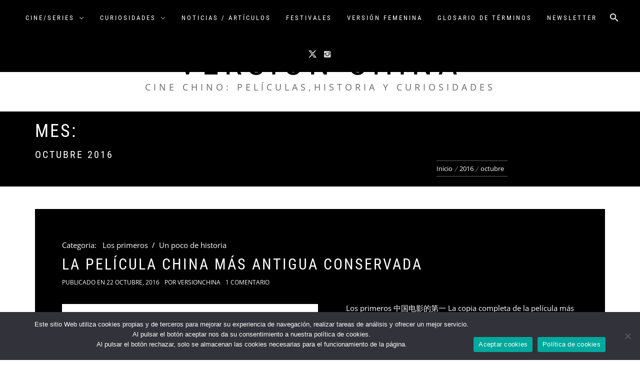

--- FILE ---
content_type: text/html; charset=UTF-8
request_url: https://www.versionchina.com/2016/10/
body_size: 17973
content:
<!DOCTYPE html>
<html lang="es">
<head>
    <meta charset="UTF-8">
    <meta name="viewport" content="width=device-width, initial-scale=1.0">
    <link rel="profile" href="http://gmpg.org/xfn/11">
    <link rel="pingback" href="https://www.versionchina.com/xmlrpc.php">

            <style type="text/css">
                        body .inner-header-overlay,
            body .single-slide:after{
                filter: alpha(opacity=42);
                opacity: .42;
            }

            body .single-slide:after{
               content: "";
            }

                    </style>

    <meta name='robots' content='noindex, follow' />

	<!-- This site is optimized with the Yoast SEO plugin v26.7 - https://yoast.com/wordpress/plugins/seo/ -->
	<title>octubre 2016 | Versión China</title>
	<meta property="og:locale" content="es_ES" />
	<meta property="og:type" content="website" />
	<meta property="og:title" content="octubre 2016 | Versión China" />
	<meta property="og:url" content="https://www.versionchina.com/2016/10/" />
	<meta property="og:site_name" content="Versión China" />
	<meta name="twitter:card" content="summary_large_image" />
	<meta name="twitter:site" content="@versionchina" />
	<script type="application/ld+json" class="yoast-schema-graph">{"@context":"https://schema.org","@graph":[{"@type":"CollectionPage","@id":"https://www.versionchina.com/2016/10/","url":"https://www.versionchina.com/2016/10/","name":"octubre 2016 | Versión China","isPartOf":{"@id":"https://www.versionchina.com/#website"},"primaryImageOfPage":{"@id":"https://www.versionchina.com/2016/10/#primaryimage"},"image":{"@id":"https://www.versionchina.com/2016/10/#primaryimage"},"thumbnailUrl":"https://www.versionchina.com/wp-content/uploads/2016/10/labore´s-love.png","breadcrumb":{"@id":"https://www.versionchina.com/2016/10/#breadcrumb"},"inLanguage":"es"},{"@type":"ImageObject","inLanguage":"es","@id":"https://www.versionchina.com/2016/10/#primaryimage","url":"https://www.versionchina.com/wp-content/uploads/2016/10/labore´s-love.png","contentUrl":"https://www.versionchina.com/wp-content/uploads/2016/10/labore´s-love.png","width":444,"height":325},{"@type":"BreadcrumbList","@id":"https://www.versionchina.com/2016/10/#breadcrumb","itemListElement":[{"@type":"ListItem","position":1,"name":"Portada","item":"https://www.versionchina.com/"},{"@type":"ListItem","position":2,"name":"Archivo de octubre 2016"}]},{"@type":"WebSite","@id":"https://www.versionchina.com/#website","url":"https://www.versionchina.com/","name":"Versión China","description":"Cine chino: películas,historia y curiosidades","publisher":{"@id":"https://www.versionchina.com/#organization"},"potentialAction":[{"@type":"SearchAction","target":{"@type":"EntryPoint","urlTemplate":"https://www.versionchina.com/?s={search_term_string}"},"query-input":{"@type":"PropertyValueSpecification","valueRequired":true,"valueName":"search_term_string"}}],"inLanguage":"es"},{"@type":"Organization","@id":"https://www.versionchina.com/#organization","name":"Versionchina","url":"https://www.versionchina.com/","logo":{"@type":"ImageObject","inLanguage":"es","@id":"https://www.versionchina.com/#/schema/logo/image/","url":"https://www.versionchina.com/wp-content/uploads/2022/03/versionchina-logoOK.png","contentUrl":"https://www.versionchina.com/wp-content/uploads/2022/03/versionchina-logoOK.png","width":988,"height":932,"caption":"Versionchina"},"image":{"@id":"https://www.versionchina.com/#/schema/logo/image/"},"sameAs":["https://x.com/versionchina"]}]}</script>
	<!-- / Yoast SEO plugin. -->


<link rel='dns-prefetch' href='//www.versionchina.com' />
<link href='//hb.wpmucdn.com' rel='preconnect' />
<link rel="alternate" type="application/rss+xml" title="Versión China &raquo; Feed" href="https://www.versionchina.com/feed/" />
<link rel="alternate" type="application/rss+xml" title="Versión China &raquo; Feed de los comentarios" href="https://www.versionchina.com/comments/feed/" />
		<!-- This site uses the Google Analytics by ExactMetrics plugin v8.11.1 - Using Analytics tracking - https://www.exactmetrics.com/ -->
							<script src="//www.googletagmanager.com/gtag/js?id=G-FGH0BP211T"  data-cfasync="false" data-wpfc-render="false" type="text/javascript" async></script>
			<script data-cfasync="false" data-wpfc-render="false" type="text/javascript">
				var em_version = '8.11.1';
				var em_track_user = true;
				var em_no_track_reason = '';
								var ExactMetricsDefaultLocations = {"page_location":"https:\/\/www.versionchina.com\/2016\/10\/"};
								if ( typeof ExactMetricsPrivacyGuardFilter === 'function' ) {
					var ExactMetricsLocations = (typeof ExactMetricsExcludeQuery === 'object') ? ExactMetricsPrivacyGuardFilter( ExactMetricsExcludeQuery ) : ExactMetricsPrivacyGuardFilter( ExactMetricsDefaultLocations );
				} else {
					var ExactMetricsLocations = (typeof ExactMetricsExcludeQuery === 'object') ? ExactMetricsExcludeQuery : ExactMetricsDefaultLocations;
				}

								var disableStrs = [
										'ga-disable-G-FGH0BP211T',
									];

				/* Function to detect opted out users */
				function __gtagTrackerIsOptedOut() {
					for (var index = 0; index < disableStrs.length; index++) {
						if (document.cookie.indexOf(disableStrs[index] + '=true') > -1) {
							return true;
						}
					}

					return false;
				}

				/* Disable tracking if the opt-out cookie exists. */
				if (__gtagTrackerIsOptedOut()) {
					for (var index = 0; index < disableStrs.length; index++) {
						window[disableStrs[index]] = true;
					}
				}

				/* Opt-out function */
				function __gtagTrackerOptout() {
					for (var index = 0; index < disableStrs.length; index++) {
						document.cookie = disableStrs[index] + '=true; expires=Thu, 31 Dec 2099 23:59:59 UTC; path=/';
						window[disableStrs[index]] = true;
					}
				}

				if ('undefined' === typeof gaOptout) {
					function gaOptout() {
						__gtagTrackerOptout();
					}
				}
								window.dataLayer = window.dataLayer || [];

				window.ExactMetricsDualTracker = {
					helpers: {},
					trackers: {},
				};
				if (em_track_user) {
					function __gtagDataLayer() {
						dataLayer.push(arguments);
					}

					function __gtagTracker(type, name, parameters) {
						if (!parameters) {
							parameters = {};
						}

						if (parameters.send_to) {
							__gtagDataLayer.apply(null, arguments);
							return;
						}

						if (type === 'event') {
														parameters.send_to = exactmetrics_frontend.v4_id;
							var hookName = name;
							if (typeof parameters['event_category'] !== 'undefined') {
								hookName = parameters['event_category'] + ':' + name;
							}

							if (typeof ExactMetricsDualTracker.trackers[hookName] !== 'undefined') {
								ExactMetricsDualTracker.trackers[hookName](parameters);
							} else {
								__gtagDataLayer('event', name, parameters);
							}
							
						} else {
							__gtagDataLayer.apply(null, arguments);
						}
					}

					__gtagTracker('js', new Date());
					__gtagTracker('set', {
						'developer_id.dNDMyYj': true,
											});
					if ( ExactMetricsLocations.page_location ) {
						__gtagTracker('set', ExactMetricsLocations);
					}
										__gtagTracker('config', 'G-FGH0BP211T', {"forceSSL":"true","link_attribution":"true"} );
										window.gtag = __gtagTracker;										(function () {
						/* https://developers.google.com/analytics/devguides/collection/analyticsjs/ */
						/* ga and __gaTracker compatibility shim. */
						var noopfn = function () {
							return null;
						};
						var newtracker = function () {
							return new Tracker();
						};
						var Tracker = function () {
							return null;
						};
						var p = Tracker.prototype;
						p.get = noopfn;
						p.set = noopfn;
						p.send = function () {
							var args = Array.prototype.slice.call(arguments);
							args.unshift('send');
							__gaTracker.apply(null, args);
						};
						var __gaTracker = function () {
							var len = arguments.length;
							if (len === 0) {
								return;
							}
							var f = arguments[len - 1];
							if (typeof f !== 'object' || f === null || typeof f.hitCallback !== 'function') {
								if ('send' === arguments[0]) {
									var hitConverted, hitObject = false, action;
									if ('event' === arguments[1]) {
										if ('undefined' !== typeof arguments[3]) {
											hitObject = {
												'eventAction': arguments[3],
												'eventCategory': arguments[2],
												'eventLabel': arguments[4],
												'value': arguments[5] ? arguments[5] : 1,
											}
										}
									}
									if ('pageview' === arguments[1]) {
										if ('undefined' !== typeof arguments[2]) {
											hitObject = {
												'eventAction': 'page_view',
												'page_path': arguments[2],
											}
										}
									}
									if (typeof arguments[2] === 'object') {
										hitObject = arguments[2];
									}
									if (typeof arguments[5] === 'object') {
										Object.assign(hitObject, arguments[5]);
									}
									if ('undefined' !== typeof arguments[1].hitType) {
										hitObject = arguments[1];
										if ('pageview' === hitObject.hitType) {
											hitObject.eventAction = 'page_view';
										}
									}
									if (hitObject) {
										action = 'timing' === arguments[1].hitType ? 'timing_complete' : hitObject.eventAction;
										hitConverted = mapArgs(hitObject);
										__gtagTracker('event', action, hitConverted);
									}
								}
								return;
							}

							function mapArgs(args) {
								var arg, hit = {};
								var gaMap = {
									'eventCategory': 'event_category',
									'eventAction': 'event_action',
									'eventLabel': 'event_label',
									'eventValue': 'event_value',
									'nonInteraction': 'non_interaction',
									'timingCategory': 'event_category',
									'timingVar': 'name',
									'timingValue': 'value',
									'timingLabel': 'event_label',
									'page': 'page_path',
									'location': 'page_location',
									'title': 'page_title',
									'referrer' : 'page_referrer',
								};
								for (arg in args) {
																		if (!(!args.hasOwnProperty(arg) || !gaMap.hasOwnProperty(arg))) {
										hit[gaMap[arg]] = args[arg];
									} else {
										hit[arg] = args[arg];
									}
								}
								return hit;
							}

							try {
								f.hitCallback();
							} catch (ex) {
							}
						};
						__gaTracker.create = newtracker;
						__gaTracker.getByName = newtracker;
						__gaTracker.getAll = function () {
							return [];
						};
						__gaTracker.remove = noopfn;
						__gaTracker.loaded = true;
						window['__gaTracker'] = __gaTracker;
					})();
									} else {
										console.log("");
					(function () {
						function __gtagTracker() {
							return null;
						}

						window['__gtagTracker'] = __gtagTracker;
						window['gtag'] = __gtagTracker;
					})();
									}
			</script>
							<!-- / Google Analytics by ExactMetrics -->
		<style id='wp-img-auto-sizes-contain-inline-css' type='text/css'>
img:is([sizes=auto i],[sizes^="auto," i]){contain-intrinsic-size:3000px 1500px}
/*# sourceURL=wp-img-auto-sizes-contain-inline-css */
</style>
<link rel='stylesheet' id='sbi_styles-css' href='https://www.versionchina.com/wp-content/plugins/instagram-feed/css/sbi-styles.min.css?ver=6.10.0' type='text/css' media='all' />
<style id='wp-emoji-styles-inline-css' type='text/css'>

	img.wp-smiley, img.emoji {
		display: inline !important;
		border: none !important;
		box-shadow: none !important;
		height: 1em !important;
		width: 1em !important;
		margin: 0 0.07em !important;
		vertical-align: -0.1em !important;
		background: none !important;
		padding: 0 !important;
	}
/*# sourceURL=wp-emoji-styles-inline-css */
</style>
<link rel='stylesheet' id='wp-block-library-css' href='https://www.versionchina.com/wp-includes/css/dist/block-library/style.min.css?ver=6.9' type='text/css' media='all' />
<style id='wp-block-library-theme-inline-css' type='text/css'>
.wp-block-audio :where(figcaption){color:#555;font-size:13px;text-align:center}.is-dark-theme .wp-block-audio :where(figcaption){color:#ffffffa6}.wp-block-audio{margin:0 0 1em}.wp-block-code{border:1px solid #ccc;border-radius:4px;font-family:Menlo,Consolas,monaco,monospace;padding:.8em 1em}.wp-block-embed :where(figcaption){color:#555;font-size:13px;text-align:center}.is-dark-theme .wp-block-embed :where(figcaption){color:#ffffffa6}.wp-block-embed{margin:0 0 1em}.blocks-gallery-caption{color:#555;font-size:13px;text-align:center}.is-dark-theme .blocks-gallery-caption{color:#ffffffa6}:root :where(.wp-block-image figcaption){color:#555;font-size:13px;text-align:center}.is-dark-theme :root :where(.wp-block-image figcaption){color:#ffffffa6}.wp-block-image{margin:0 0 1em}.wp-block-pullquote{border-bottom:4px solid;border-top:4px solid;color:currentColor;margin-bottom:1.75em}.wp-block-pullquote :where(cite),.wp-block-pullquote :where(footer),.wp-block-pullquote__citation{color:currentColor;font-size:.8125em;font-style:normal;text-transform:uppercase}.wp-block-quote{border-left:.25em solid;margin:0 0 1.75em;padding-left:1em}.wp-block-quote cite,.wp-block-quote footer{color:currentColor;font-size:.8125em;font-style:normal;position:relative}.wp-block-quote:where(.has-text-align-right){border-left:none;border-right:.25em solid;padding-left:0;padding-right:1em}.wp-block-quote:where(.has-text-align-center){border:none;padding-left:0}.wp-block-quote.is-large,.wp-block-quote.is-style-large,.wp-block-quote:where(.is-style-plain){border:none}.wp-block-search .wp-block-search__label{font-weight:700}.wp-block-search__button{border:1px solid #ccc;padding:.375em .625em}:where(.wp-block-group.has-background){padding:1.25em 2.375em}.wp-block-separator.has-css-opacity{opacity:.4}.wp-block-separator{border:none;border-bottom:2px solid;margin-left:auto;margin-right:auto}.wp-block-separator.has-alpha-channel-opacity{opacity:1}.wp-block-separator:not(.is-style-wide):not(.is-style-dots){width:100px}.wp-block-separator.has-background:not(.is-style-dots){border-bottom:none;height:1px}.wp-block-separator.has-background:not(.is-style-wide):not(.is-style-dots){height:2px}.wp-block-table{margin:0 0 1em}.wp-block-table td,.wp-block-table th{word-break:normal}.wp-block-table :where(figcaption){color:#555;font-size:13px;text-align:center}.is-dark-theme .wp-block-table :where(figcaption){color:#ffffffa6}.wp-block-video :where(figcaption){color:#555;font-size:13px;text-align:center}.is-dark-theme .wp-block-video :where(figcaption){color:#ffffffa6}.wp-block-video{margin:0 0 1em}:root :where(.wp-block-template-part.has-background){margin-bottom:0;margin-top:0;padding:1.25em 2.375em}
/*# sourceURL=/wp-includes/css/dist/block-library/theme.min.css */
</style>
<style id='classic-theme-styles-inline-css' type='text/css'>
/*! This file is auto-generated */
.wp-block-button__link{color:#fff;background-color:#32373c;border-radius:9999px;box-shadow:none;text-decoration:none;padding:calc(.667em + 2px) calc(1.333em + 2px);font-size:1.125em}.wp-block-file__button{background:#32373c;color:#fff;text-decoration:none}
/*# sourceURL=/wp-includes/css/classic-themes.min.css */
</style>
<style id='global-styles-inline-css' type='text/css'>
:root{--wp--preset--aspect-ratio--square: 1;--wp--preset--aspect-ratio--4-3: 4/3;--wp--preset--aspect-ratio--3-4: 3/4;--wp--preset--aspect-ratio--3-2: 3/2;--wp--preset--aspect-ratio--2-3: 2/3;--wp--preset--aspect-ratio--16-9: 16/9;--wp--preset--aspect-ratio--9-16: 9/16;--wp--preset--color--black: #000000;--wp--preset--color--cyan-bluish-gray: #abb8c3;--wp--preset--color--white: #ffffff;--wp--preset--color--pale-pink: #f78da7;--wp--preset--color--vivid-red: #cf2e2e;--wp--preset--color--luminous-vivid-orange: #ff6900;--wp--preset--color--luminous-vivid-amber: #fcb900;--wp--preset--color--light-green-cyan: #7bdcb5;--wp--preset--color--vivid-green-cyan: #00d084;--wp--preset--color--pale-cyan-blue: #8ed1fc;--wp--preset--color--vivid-cyan-blue: #0693e3;--wp--preset--color--vivid-purple: #9b51e0;--wp--preset--gradient--vivid-cyan-blue-to-vivid-purple: linear-gradient(135deg,rgb(6,147,227) 0%,rgb(155,81,224) 100%);--wp--preset--gradient--light-green-cyan-to-vivid-green-cyan: linear-gradient(135deg,rgb(122,220,180) 0%,rgb(0,208,130) 100%);--wp--preset--gradient--luminous-vivid-amber-to-luminous-vivid-orange: linear-gradient(135deg,rgb(252,185,0) 0%,rgb(255,105,0) 100%);--wp--preset--gradient--luminous-vivid-orange-to-vivid-red: linear-gradient(135deg,rgb(255,105,0) 0%,rgb(207,46,46) 100%);--wp--preset--gradient--very-light-gray-to-cyan-bluish-gray: linear-gradient(135deg,rgb(238,238,238) 0%,rgb(169,184,195) 100%);--wp--preset--gradient--cool-to-warm-spectrum: linear-gradient(135deg,rgb(74,234,220) 0%,rgb(151,120,209) 20%,rgb(207,42,186) 40%,rgb(238,44,130) 60%,rgb(251,105,98) 80%,rgb(254,248,76) 100%);--wp--preset--gradient--blush-light-purple: linear-gradient(135deg,rgb(255,206,236) 0%,rgb(152,150,240) 100%);--wp--preset--gradient--blush-bordeaux: linear-gradient(135deg,rgb(254,205,165) 0%,rgb(254,45,45) 50%,rgb(107,0,62) 100%);--wp--preset--gradient--luminous-dusk: linear-gradient(135deg,rgb(255,203,112) 0%,rgb(199,81,192) 50%,rgb(65,88,208) 100%);--wp--preset--gradient--pale-ocean: linear-gradient(135deg,rgb(255,245,203) 0%,rgb(182,227,212) 50%,rgb(51,167,181) 100%);--wp--preset--gradient--electric-grass: linear-gradient(135deg,rgb(202,248,128) 0%,rgb(113,206,126) 100%);--wp--preset--gradient--midnight: linear-gradient(135deg,rgb(2,3,129) 0%,rgb(40,116,252) 100%);--wp--preset--font-size--small: 13px;--wp--preset--font-size--medium: 20px;--wp--preset--font-size--large: 36px;--wp--preset--font-size--x-large: 42px;--wp--preset--spacing--20: 0.44rem;--wp--preset--spacing--30: 0.67rem;--wp--preset--spacing--40: 1rem;--wp--preset--spacing--50: 1.5rem;--wp--preset--spacing--60: 2.25rem;--wp--preset--spacing--70: 3.38rem;--wp--preset--spacing--80: 5.06rem;--wp--preset--shadow--natural: 6px 6px 9px rgba(0, 0, 0, 0.2);--wp--preset--shadow--deep: 12px 12px 50px rgba(0, 0, 0, 0.4);--wp--preset--shadow--sharp: 6px 6px 0px rgba(0, 0, 0, 0.2);--wp--preset--shadow--outlined: 6px 6px 0px -3px rgb(255, 255, 255), 6px 6px rgb(0, 0, 0);--wp--preset--shadow--crisp: 6px 6px 0px rgb(0, 0, 0);}:where(.is-layout-flex){gap: 0.5em;}:where(.is-layout-grid){gap: 0.5em;}body .is-layout-flex{display: flex;}.is-layout-flex{flex-wrap: wrap;align-items: center;}.is-layout-flex > :is(*, div){margin: 0;}body .is-layout-grid{display: grid;}.is-layout-grid > :is(*, div){margin: 0;}:where(.wp-block-columns.is-layout-flex){gap: 2em;}:where(.wp-block-columns.is-layout-grid){gap: 2em;}:where(.wp-block-post-template.is-layout-flex){gap: 1.25em;}:where(.wp-block-post-template.is-layout-grid){gap: 1.25em;}.has-black-color{color: var(--wp--preset--color--black) !important;}.has-cyan-bluish-gray-color{color: var(--wp--preset--color--cyan-bluish-gray) !important;}.has-white-color{color: var(--wp--preset--color--white) !important;}.has-pale-pink-color{color: var(--wp--preset--color--pale-pink) !important;}.has-vivid-red-color{color: var(--wp--preset--color--vivid-red) !important;}.has-luminous-vivid-orange-color{color: var(--wp--preset--color--luminous-vivid-orange) !important;}.has-luminous-vivid-amber-color{color: var(--wp--preset--color--luminous-vivid-amber) !important;}.has-light-green-cyan-color{color: var(--wp--preset--color--light-green-cyan) !important;}.has-vivid-green-cyan-color{color: var(--wp--preset--color--vivid-green-cyan) !important;}.has-pale-cyan-blue-color{color: var(--wp--preset--color--pale-cyan-blue) !important;}.has-vivid-cyan-blue-color{color: var(--wp--preset--color--vivid-cyan-blue) !important;}.has-vivid-purple-color{color: var(--wp--preset--color--vivid-purple) !important;}.has-black-background-color{background-color: var(--wp--preset--color--black) !important;}.has-cyan-bluish-gray-background-color{background-color: var(--wp--preset--color--cyan-bluish-gray) !important;}.has-white-background-color{background-color: var(--wp--preset--color--white) !important;}.has-pale-pink-background-color{background-color: var(--wp--preset--color--pale-pink) !important;}.has-vivid-red-background-color{background-color: var(--wp--preset--color--vivid-red) !important;}.has-luminous-vivid-orange-background-color{background-color: var(--wp--preset--color--luminous-vivid-orange) !important;}.has-luminous-vivid-amber-background-color{background-color: var(--wp--preset--color--luminous-vivid-amber) !important;}.has-light-green-cyan-background-color{background-color: var(--wp--preset--color--light-green-cyan) !important;}.has-vivid-green-cyan-background-color{background-color: var(--wp--preset--color--vivid-green-cyan) !important;}.has-pale-cyan-blue-background-color{background-color: var(--wp--preset--color--pale-cyan-blue) !important;}.has-vivid-cyan-blue-background-color{background-color: var(--wp--preset--color--vivid-cyan-blue) !important;}.has-vivid-purple-background-color{background-color: var(--wp--preset--color--vivid-purple) !important;}.has-black-border-color{border-color: var(--wp--preset--color--black) !important;}.has-cyan-bluish-gray-border-color{border-color: var(--wp--preset--color--cyan-bluish-gray) !important;}.has-white-border-color{border-color: var(--wp--preset--color--white) !important;}.has-pale-pink-border-color{border-color: var(--wp--preset--color--pale-pink) !important;}.has-vivid-red-border-color{border-color: var(--wp--preset--color--vivid-red) !important;}.has-luminous-vivid-orange-border-color{border-color: var(--wp--preset--color--luminous-vivid-orange) !important;}.has-luminous-vivid-amber-border-color{border-color: var(--wp--preset--color--luminous-vivid-amber) !important;}.has-light-green-cyan-border-color{border-color: var(--wp--preset--color--light-green-cyan) !important;}.has-vivid-green-cyan-border-color{border-color: var(--wp--preset--color--vivid-green-cyan) !important;}.has-pale-cyan-blue-border-color{border-color: var(--wp--preset--color--pale-cyan-blue) !important;}.has-vivid-cyan-blue-border-color{border-color: var(--wp--preset--color--vivid-cyan-blue) !important;}.has-vivid-purple-border-color{border-color: var(--wp--preset--color--vivid-purple) !important;}.has-vivid-cyan-blue-to-vivid-purple-gradient-background{background: var(--wp--preset--gradient--vivid-cyan-blue-to-vivid-purple) !important;}.has-light-green-cyan-to-vivid-green-cyan-gradient-background{background: var(--wp--preset--gradient--light-green-cyan-to-vivid-green-cyan) !important;}.has-luminous-vivid-amber-to-luminous-vivid-orange-gradient-background{background: var(--wp--preset--gradient--luminous-vivid-amber-to-luminous-vivid-orange) !important;}.has-luminous-vivid-orange-to-vivid-red-gradient-background{background: var(--wp--preset--gradient--luminous-vivid-orange-to-vivid-red) !important;}.has-very-light-gray-to-cyan-bluish-gray-gradient-background{background: var(--wp--preset--gradient--very-light-gray-to-cyan-bluish-gray) !important;}.has-cool-to-warm-spectrum-gradient-background{background: var(--wp--preset--gradient--cool-to-warm-spectrum) !important;}.has-blush-light-purple-gradient-background{background: var(--wp--preset--gradient--blush-light-purple) !important;}.has-blush-bordeaux-gradient-background{background: var(--wp--preset--gradient--blush-bordeaux) !important;}.has-luminous-dusk-gradient-background{background: var(--wp--preset--gradient--luminous-dusk) !important;}.has-pale-ocean-gradient-background{background: var(--wp--preset--gradient--pale-ocean) !important;}.has-electric-grass-gradient-background{background: var(--wp--preset--gradient--electric-grass) !important;}.has-midnight-gradient-background{background: var(--wp--preset--gradient--midnight) !important;}.has-small-font-size{font-size: var(--wp--preset--font-size--small) !important;}.has-medium-font-size{font-size: var(--wp--preset--font-size--medium) !important;}.has-large-font-size{font-size: var(--wp--preset--font-size--large) !important;}.has-x-large-font-size{font-size: var(--wp--preset--font-size--x-large) !important;}
:where(.wp-block-post-template.is-layout-flex){gap: 1.25em;}:where(.wp-block-post-template.is-layout-grid){gap: 1.25em;}
:where(.wp-block-term-template.is-layout-flex){gap: 1.25em;}:where(.wp-block-term-template.is-layout-grid){gap: 1.25em;}
:where(.wp-block-columns.is-layout-flex){gap: 2em;}:where(.wp-block-columns.is-layout-grid){gap: 2em;}
:root :where(.wp-block-pullquote){font-size: 1.5em;line-height: 1.6;}
/*# sourceURL=global-styles-inline-css */
</style>
<link rel='stylesheet' id='cookie-notice-front-css' href='https://www.versionchina.com/wp-content/plugins/cookie-notice/css/front.min.css?ver=2.5.11' type='text/css' media='all' />
<link rel='stylesheet' id='ctf_styles-css' href='https://www.versionchina.com/wp-content/plugins/custom-twitter-feeds/css/ctf-styles.min.css?ver=2.3.1' type='text/css' media='all' />
<link rel='stylesheet' id='infinity-blog-google-fonts-css' href='https://www.versionchina.com/wp-content/fonts/44e1fea44185e851ad0b84f263add005.css?ver=1.3.2' type='text/css' media='all' />
<link rel='stylesheet' id='owlcarousel-css' href='https://www.versionchina.com/wp-content/themes/infinity-blog/assets/libraries/owlcarousel/css/owl.carousel.css?ver=6.9' type='text/css' media='all' />
<link rel='stylesheet' id='ionicons-css' href='https://www.versionchina.com/wp-content/themes/infinity-blog/assets/libraries/ionicons/css/ionicons.min.css?ver=6.9' type='text/css' media='all' />
<link rel='stylesheet' id='bootstrap-css' href='https://www.versionchina.com/wp-content/themes/infinity-blog/assets/libraries/bootstrap/css/bootstrap.min.css?ver=6.9' type='text/css' media='all' />
<link rel='stylesheet' id='magnific-popup-css' href='https://www.versionchina.com/wp-content/themes/infinity-blog/assets/libraries/magnific-popup/magnific-popup.css?ver=6.9' type='text/css' media='all' />
<link rel='stylesheet' id='infinity-blog-style-css' href='https://www.versionchina.com/wp-content/themes/infinity-blog/style.css?ver=6.9' type='text/css' media='all' />
<link rel='stylesheet' id='tablepress-default-css' href='https://www.versionchina.com/wp-content/tablepress-combined.min.css?ver=4' type='text/css' media='all' />
<script type="text/javascript" src="https://www.versionchina.com/wp-content/plugins/google-analytics-dashboard-for-wp/assets/js/frontend-gtag.min.js?ver=8.11.1" id="exactmetrics-frontend-script-js" async="async" data-wp-strategy="async"></script>
<script data-cfasync="false" data-wpfc-render="false" type="text/javascript" id='exactmetrics-frontend-script-js-extra'>/* <![CDATA[ */
var exactmetrics_frontend = {"js_events_tracking":"true","download_extensions":"doc,pdf,ppt,zip,xls,docx,pptx,xlsx","inbound_paths":"[{\"path\":\"\\\/go\\\/\",\"label\":\"affiliate\"},{\"path\":\"\\\/recommend\\\/\",\"label\":\"affiliate\"}]","home_url":"https:\/\/www.versionchina.com","hash_tracking":"false","v4_id":"G-FGH0BP211T"};/* ]]> */
</script>
<script type="text/javascript" id="cookie-notice-front-js-before">
/* <![CDATA[ */
var cnArgs = {"ajaxUrl":"https:\/\/www.versionchina.com\/wp-admin\/admin-ajax.php","nonce":"201aed79d2","hideEffect":"fade","position":"bottom","onScroll":true,"onScrollOffset":100,"onClick":false,"cookieName":"cookie_notice_accepted","cookieTime":2592000,"cookieTimeRejected":2592000,"globalCookie":false,"redirection":false,"cache":true,"revokeCookies":true,"revokeCookiesOpt":"automatic"};

//# sourceURL=cookie-notice-front-js-before
/* ]]> */
</script>
<script type="text/javascript" src="https://www.versionchina.com/wp-content/plugins/cookie-notice/js/front.min.js?ver=2.5.11" id="cookie-notice-front-js"></script>
<script type="text/javascript" src="https://www.versionchina.com/wp-includes/js/jquery/jquery.min.js?ver=3.7.1" id="jquery-core-js"></script>
<script type="text/javascript" src="https://www.versionchina.com/wp-includes/js/jquery/jquery-migrate.min.js?ver=3.4.1" id="jquery-migrate-js"></script>
<link rel="https://api.w.org/" href="https://www.versionchina.com/wp-json/" /><link rel="EditURI" type="application/rsd+xml" title="RSD" href="https://www.versionchina.com/xmlrpc.php?rsd" />
<meta name="generator" content="WordPress 6.9" />
<meta name="generator" content="Elementor 3.34.1; features: additional_custom_breakpoints; settings: css_print_method-external, google_font-enabled, font_display-auto">
			<style>
				.e-con.e-parent:nth-of-type(n+4):not(.e-lazyloaded):not(.e-no-lazyload),
				.e-con.e-parent:nth-of-type(n+4):not(.e-lazyloaded):not(.e-no-lazyload) * {
					background-image: none !important;
				}
				@media screen and (max-height: 1024px) {
					.e-con.e-parent:nth-of-type(n+3):not(.e-lazyloaded):not(.e-no-lazyload),
					.e-con.e-parent:nth-of-type(n+3):not(.e-lazyloaded):not(.e-no-lazyload) * {
						background-image: none !important;
					}
				}
				@media screen and (max-height: 640px) {
					.e-con.e-parent:nth-of-type(n+2):not(.e-lazyloaded):not(.e-no-lazyload),
					.e-con.e-parent:nth-of-type(n+2):not(.e-lazyloaded):not(.e-no-lazyload) * {
						background-image: none !important;
					}
				}
			</style>
			<link rel="icon" href="https://www.versionchina.com/wp-content/uploads/2014/08/cropped-maria_m-32x32.jpg" sizes="32x32" />
<link rel="icon" href="https://www.versionchina.com/wp-content/uploads/2014/08/cropped-maria_m-192x192.jpg" sizes="192x192" />
<link rel="apple-touch-icon" href="https://www.versionchina.com/wp-content/uploads/2014/08/cropped-maria_m-180x180.jpg" />
<meta name="msapplication-TileImage" content="https://www.versionchina.com/wp-content/uploads/2014/08/cropped-maria_m-270x270.jpg" />
		<style type="text/css" id="wp-custom-css">
			#page{overflow: hidden;
}

@media only screen and (min-width: 992px){
.main-navigation .icon-search {
    border-left: 0px solid;
    border-right: 0px solid;
    border-color: #383838;
    height: 72px;
    line-height: 72px;
    padding: 0 7px;
}
}

.site-branding {
    padding-bottom: 20px;
    padding-top: 20px;
    text-align: center;
}

.inner-banner {
	padding: 20px 0 !important;}

@media only screen and (min-width: 992px){
#primary {
    width: 75%;}
}

@media only screen and (min-width: 992px){
#secondary {
    width: 25%;
}
}

.widget-title {font-size: 23px; text-align: left !important; letter-spacing: 0px;}

.widget-title:after{display: none !important;}

.post-date{font-size: 12px;}
.footer-widget{padding-bottom: 10px;}

.widget_text a{text-decoration: none !important;}

.breadcrumbs {
    color: #fff;
    font-size: 85%;
    padding: 5px 0;
    border-top: 1px solid #616161;
    border-bottom: 1px solid #616161;
    display: inline-block;
    margin-top: 0px;
    float: right;
}

.single-slide {
    background-color: #24282e;
    height: 450px;
    overflow: hidden;
    position: relative;
}

.easy-table-cuscosky thead th, .easy-table-cuscosky tfoot th{background: #000 !important;
color: #FFF !important;}

table.easy-table-cuscosky, .easy-table-cuscosky th, .easy-table-cuscosky td {
	border: 1px solid #ccc !important;}

.easy-table-cuscosky tbody tr:nth-child(2n+1) td, .easy-table-cuscosky tbody tr:nth-child(2n+1) th {
    background: #eee !important;
}

.elementor-button.elementor-size-lg{width: 185px; padding: 20px 20px !important;}

#post-2947 .image-full{display: none;}

#nav-affix .container{width: auto;}

.main-navigation .menu ul > li > a{font-size: 13px;}		</style>
		
</head>

<body class="archive date wp-embed-responsive wp-theme-infinity-blog cookies-not-set hfeed no-sidebar home-content-not-enabled elementor-default elementor-kit-2945">
<!-- full-screen-layout/boxed-layout -->
<div id="page" class="site site-bg full-screen-layout">
    <a class="skip-link screen-reader-text" href="#main">Saltar al contenido</a>

    <header id="masthead" class="site-header" role="banner">
        <div id="nav-affix" class="top-header header--fixed primary-bgcolor">
            <div class="container">
                <nav class="main-navigation" role="navigation">

                    <a href="javascript:void(0)" class="skip-link-menu-start-1"></a>
                    <a href="javascript:void(0)" class="skip-link-menu-start-2"></a>
                    
                    <a href="javascript:void(0)" class="toggle-menu" aria-controls="primary-menu" aria-expanded="false">
                         <span class="screen-reader-text">
                            Menú principal                        </span>
                        <i class="ham"></i>
                    </a>

                    <div class="menu"><ul id="primary-menu" class="menu"><li id="menu-item-2772" class="menu-item menu-item-type-custom menu-item-object-custom menu-item-has-children menu-item-2772"><a>CINE/SERIES</a>
<ul class="sub-menu">
	<li id="menu-item-7" class="menu-item menu-item-type-taxonomy menu-item-object-category menu-item-7"><a href="https://www.versionchina.com/peliculas/">Películas</a></li>
	<li id="menu-item-6" class="menu-item menu-item-type-taxonomy menu-item-object-category menu-item-6"><a href="https://www.versionchina.com/directores/">Directores</a></li>
	<li id="menu-item-5" class="menu-item menu-item-type-taxonomy menu-item-object-category menu-item-5"><a href="https://www.versionchina.com/actores/">Actores</a></li>
	<li id="menu-item-193" class="menu-item menu-item-type-taxonomy menu-item-object-category menu-item-193"><a href="https://www.versionchina.com/documental/">Documental</a></li>
	<li id="menu-item-1850" class="menu-item menu-item-type-taxonomy menu-item-object-category menu-item-1850"><a href="https://www.versionchina.com/animacion/">Animación</a></li>
	<li id="menu-item-173" class="menu-item menu-item-type-taxonomy menu-item-object-category menu-item-173"><a href="https://www.versionchina.com/series/">Series</a></li>
</ul>
</li>
<li id="menu-item-2773" class="menu-item menu-item-type-custom menu-item-object-custom menu-item-has-children menu-item-2773"><a>CURIOSIDADES</a>
<ul class="sub-menu">
	<li id="menu-item-172" class="menu-item menu-item-type-taxonomy menu-item-object-category menu-item-172"><a href="https://www.versionchina.com/los-primeros/">Los primeros</a></li>
	<li id="menu-item-192" class="menu-item menu-item-type-taxonomy menu-item-object-category menu-item-192"><a href="https://www.versionchina.com/un-poco-de-historia/">Un poco de historia</a></li>
	<li id="menu-item-2888" class="menu-item menu-item-type-taxonomy menu-item-object-category menu-item-2888"><a href="https://www.versionchina.com/curiosidades/">Curiosidades</a></li>
</ul>
</li>
<li id="menu-item-774" class="menu-item menu-item-type-taxonomy menu-item-object-category menu-item-774"><a href="https://www.versionchina.com/noticias/">NOTICIAS / ARTÍCULOS</a></li>
<li id="menu-item-1825" class="menu-item menu-item-type-taxonomy menu-item-object-category menu-item-1825"><a href="https://www.versionchina.com/festivales/">Festivales</a></li>
<li id="menu-item-1851" class="menu-item menu-item-type-taxonomy menu-item-object-category menu-item-1851"><a href="https://www.versionchina.com/version-femenina/">Versión FEMENINA</a></li>
<li id="menu-item-3837" class="menu-item menu-item-type-post_type menu-item-object-page menu-item-3837"><a href="https://www.versionchina.com/glosario-de-terminos/">Glosario de Términos</a></li>
<li id="menu-item-3656" class="menu-item menu-item-type-post_type menu-item-object-page menu-item-3656"><a href="https://www.versionchina.com/newsletter-mensual/">Newsletter</a></li>
</ul></div>                    <a href="javascript:void(0)" class="skip-link-menu-end"></a>

                    <a href="javascript:void(0)" class="icon-search">
                        <i class="ion-android-search"></i>
                    </a>

                    <div class="social-icons">
                        <div class="menu-menu-redes-container"><ul id="social-menu" class=""><li id="menu-item-2727" class="menu-item menu-item-type-custom menu-item-object-custom menu-item-2727"><a href="https://twitter.com/versionchina"><span>Twitter</span></a></li>
<li id="menu-item-3628" class="menu-item menu-item-type-custom menu-item-object-custom menu-item-3628"><a href="https://www.instagram.com/versionchina/"><span>Instagram</span></a></li>
</ul></div>                    </div>
                </nav><!-- #site-navigation -->
            </div>
        </div>

        <div class="container">
            <div class="row">
                <div class="col-sm-12">
                    <div class="site-branding">
                        <div class="twp-site-branding">
                            <div class="branding-center">
                                                                    <div class="site-title primary-font">
                                        <a href="https://www.versionchina.com/" rel="home">
                                            Versión China                                        </a>
                                    </div>
                                                                    <p class="site-description">
                                        Cine chino: películas,historia y curiosidades                                    </p>
                                                            </div>
                        </div>
                    </div>
                    <!-- .site-branding -->
                </div>
            </div>
        </div>

    </header>
    <!-- #masthead -->
    <div class="popup-search">
        <div class="table-align">
            <a href="javascript:void(0)" class="skip-link-search-start"></a>
            <a href="javascript:void(0)" class="close-popup"></a>
            <div class="table-align-cell v-align-middle">
                <form role="search" method="get" class="search-form" action="https://www.versionchina.com/">
				<label>
					<span class="screen-reader-text">Buscar:</span>
					<input type="search" class="search-field" placeholder="Buscar &hellip;" value="" name="s" />
				</label>
				<input type="submit" class="search-submit" value="Buscar" />
			</form>            </div>
        </div>
    </div>
    <!--    Searchbar Ends-->
    <!-- Innerpage Header Begins Here -->
    
        <div class="wrapper page-inner-title inner-banner primary-bgcolor data-bg"
             data-background="">
            <header class="entry-header">
                <div class="container">
                    <div class="row">
                        <div class="col-md-10">
                            <h1 class="entry-title">Mes: <span>octubre 2016</span></h1>                                                            <div role="navigation" aria-label="Migas de pan" class="breadcrumb-trail breadcrumbs" itemprop="breadcrumb"><ul class="trail-items" itemscope itemtype="http://schema.org/BreadcrumbList"><meta name="numberOfItems" content="3" /><meta name="itemListOrder" content="Ascending" /><li itemprop="itemListElement" itemscope itemtype="http://schema.org/ListItem" class="trail-item trail-begin"><a href="https://www.versionchina.com/" rel="home" itemprop="item"><span itemprop="name">Inicio</span></a><meta itemprop="position" content="1" /></li><li itemprop="itemListElement" itemscope itemtype="http://schema.org/ListItem" class="trail-item"><a href="https://www.versionchina.com/2016/" itemprop="item"><span itemprop="name">2016</span></a><meta itemprop="position" content="2" /></li><li itemprop="itemListElement" itemscope itemtype="http://schema.org/ListItem" class="trail-item trail-end"><a href="https://www.versionchina.com/2016/10/" itemprop="item"><span itemprop="name">octubre</span></a><meta itemprop="position" content="3" /></li></ul></div>                        </div>
                    </div>
                </div>
            </header><!-- .entry-header -->
            <div class="inner-header-overlay"></div>
        </div>

            <!-- Innerpage Header Ends Here -->
    <div id="content" class="site-content">
    <div id="primary" class="content-area">
        <main id="main" class="site-main" role="main">

            
                
<article id="post-991" class="post-991 post type-post status-publish format-standard has-post-thumbnail hentry category-los-primeros category-un-poco-de-historia tag-antigua tag-antiguo tag-china tag-cine-chino tag-labores-love tag-pelicula-muda tag-pionera tag-primera tag-restaurada tag-romance-of-a-fruit-peddler tag-shanghai tag-star-film-studio tag-zhang-sichuan">
        <div class="twp-article-wrapper ">
                    <div class="twp-infinity-article primary-bgcolor">
                <header class="article-header">
                    <div class="post-category secondary-font">
                        <span class="meta-span">
                            Categoria: <a href="https://www.versionchina.com/los-primeros/" rel="category tag">Los primeros</a>/<a href="https://www.versionchina.com/un-poco-de-historia/" rel="category tag">Un poco de historia</a>                        </span>
                    </div>
                    <h2 class="entry-title">
                        <a href="https://www.versionchina.com/la-pelicula-mas-antigua-conservada/">La película china más antigua conservada</a>
                    </h2>

                    <div class="entry-meta text-uppercase">
                        <span class="posted-on secondary-font">Publicado en <a href="https://www.versionchina.com/2016/10/22/" rel="bookmark"><time class="entry-date published" datetime="2016-10-22T10:43:22+02:00">22 octubre, 2016</time><time class="updated" datetime="2024-03-25T03:54:32+02:00">25 marzo, 2024</time></a></span><span class="author secondary-font"> Por <a class="url" href="https://www.versionchina.com/author/wilsonmacarro/">versionchina</a></span><span class="comments-link secondary-font"><a href="https://www.versionchina.com/la-pelicula-mas-antigua-conservada/#comments">1 Comentario</a></span>                    </div><!-- .entry-meta -->
                </header>
                                    <div class="entry-content">
                        <div class='twp-content-image'>
                            <a href="https://www.versionchina.com/la-pelicula-mas-antigua-conservada/" title="La película china más antigua conservada">
                                <img fetchpriority="high" width="444" height="325" src="https://www.versionchina.com/wp-content/uploads/2016/10/labore´s-love.png" class="attachment-infinity-blog-related-post size-infinity-blog-related-post wp-post-image" alt="" decoding="async" srcset="https://www.versionchina.com/wp-content/uploads/2016/10/labore´s-love.png 444w, https://www.versionchina.com/wp-content/uploads/2016/10/labore´s-love-221x162.png 221w, https://www.versionchina.com/wp-content/uploads/2016/10/labore´s-love-301x220.png 301w, https://www.versionchina.com/wp-content/uploads/2016/10/labore´s-love-150x110.png 150w, https://www.versionchina.com/wp-content/uploads/2016/10/labore´s-love-300x220.png 300w" sizes="(max-width: 444px) 100vw, 444px" />                            </a>
                        </div>
                        <div class="twp-content-details">
                            <p>Los primeros 中国电影的第一 La copia completa de la película más antigua que se conserva, está almacenada en el Archivo de Cine Chino de Beijing donde ha sido recientemente restaurada. La película muda Laborer´s love 劳工之爱情 Láogōng zhī àiqíng&nbsp;(1922) también conocida como&nbsp;Romance of a Fruit Peddler 掷果缘&nbsp;Zhì guǒ yuán,&nbsp;es la copia <a href="https://www.versionchina.com/la-pelicula-mas-antigua-conservada/" class="btn-link">Seguir leyendo<i class="ion-ios-arrow-right"></i></a></p>
                        </div>
                    </div><!-- .entry-content -->
                            </div>
            </div>
</article><!-- #post-## -->
<article id="post-977" class="post-977 post type-post status-publish format-standard has-post-thumbnail hentry category-noticias">
        <div class="twp-article-wrapper ">
                    <div class="twp-infinity-article primary-bgcolor">
                <header class="article-header">
                    <div class="post-category secondary-font">
                        <span class="meta-span">
                            Categoria: <a href="https://www.versionchina.com/noticias/" rel="category tag">NOTICIAS</a>                        </span>
                    </div>
                    <h2 class="entry-title">
                        <a href="https://www.versionchina.com/china-onscreen/">China Onscreen Biennial</a>
                    </h2>

                    <div class="entry-meta text-uppercase">
                        <span class="posted-on secondary-font">Publicado en <a href="https://www.versionchina.com/2016/10/16/" rel="bookmark"><time class="entry-date published" datetime="2016-10-16T10:38:31+02:00">16 octubre, 2016</time><time class="updated" datetime="2016-10-16T11:27:33+02:00">16 octubre, 2016</time></a></span><span class="author secondary-font"> Por <a class="url" href="https://www.versionchina.com/author/wilsonmacarro/">versionchina</a></span><span class="comments-link secondary-font"><a href="https://www.versionchina.com/china-onscreen/#respond">Comentario</a></span>                    </div><!-- .entry-meta -->
                </header>
                                    <div class="entry-content">
                        <div class='twp-content-image'>
                            <a href="https://www.versionchina.com/china-onscreen/" title="China Onscreen Biennial">
                                <img width="420" height="465" src="https://www.versionchina.com/wp-content/uploads/2016/10/pagina-principal-cob.png" class="attachment-infinity-blog-related-post size-infinity-blog-related-post wp-post-image" alt="" decoding="async" srcset="https://www.versionchina.com/wp-content/uploads/2016/10/pagina-principal-cob.png 573w, https://www.versionchina.com/wp-content/uploads/2016/10/pagina-principal-cob-146x162.png 146w, https://www.versionchina.com/wp-content/uploads/2016/10/pagina-principal-cob-199x220.png 199w, https://www.versionchina.com/wp-content/uploads/2016/10/pagina-principal-cob-135x150.png 135w, https://www.versionchina.com/wp-content/uploads/2016/10/pagina-principal-cob-300x332.png 300w" sizes="(max-width: 420px) 100vw, 420px" />                            </a>
                        </div>
                        <div class="twp-content-details">
                            <p>La cita bianual del festival China Onscreen (COB) está teniendo lugar estos días. Del 14 de octubre al 1 de diciembre se podrá disfrutar, en palabras de su comisaria Cheng-Sim Lim «una variedad de voces refrescantes, a veces  la COB en sincronía, a veces discordantes, pero siempre vitales y individuales». <a href="https://www.versionchina.com/china-onscreen/" class="btn-link">Seguir leyendo<i class="ion-ios-arrow-right"></i></a></p>
                        </div>
                    </div><!-- .entry-content -->
                            </div>
            </div>
</article><!-- #post-## -->
<article id="post-1101" class="post-1101 post type-post status-publish format-standard has-post-thumbnail hentry category-actores">
        <div class="twp-article-wrapper ">
                    <div class="twp-infinity-article primary-bgcolor">
                <header class="article-header">
                    <div class="post-category secondary-font">
                        <span class="meta-span">
                            Categoria: <a href="https://www.versionchina.com/actores/" rel="category tag">Actores</a>                        </span>
                    </div>
                    <h2 class="entry-title">
                        <a href="https://www.versionchina.com/vicky-zhao/">Zhao Wei</a>
                    </h2>

                    <div class="entry-meta text-uppercase">
                        <span class="posted-on secondary-font">Publicado en <a href="https://www.versionchina.com/2016/10/04/" rel="bookmark"><time class="entry-date published" datetime="2016-10-04T19:19:13+02:00">4 octubre, 2016</time><time class="updated" datetime="2017-01-04T20:14:31+02:00">4 enero, 2017</time></a></span><span class="author secondary-font"> Por <a class="url" href="https://www.versionchina.com/author/wilsonmacarro/">versionchina</a></span><span class="comments-link secondary-font"><a href="https://www.versionchina.com/vicky-zhao/#comments">1 Comentario</a></span>                    </div><!-- .entry-meta -->
                </header>
                                    <div class="entry-content">
                        <div class='twp-content-image'>
                            <a href="https://www.versionchina.com/vicky-zhao/" title="Zhao Wei">
                                <img width="584" height="289" src="https://www.versionchina.com/wp-content/uploads/2017/01/vicky-zhao.png" class="attachment-infinity-blog-related-post size-infinity-blog-related-post wp-post-image" alt="" decoding="async" srcset="https://www.versionchina.com/wp-content/uploads/2017/01/vicky-zhao.png 584w, https://www.versionchina.com/wp-content/uploads/2017/01/vicky-zhao-327x162.png 327w, https://www.versionchina.com/wp-content/uploads/2017/01/vicky-zhao-445x220.png 445w, https://www.versionchina.com/wp-content/uploads/2017/01/vicky-zhao-150x74.png 150w, https://www.versionchina.com/wp-content/uploads/2017/01/vicky-zhao-300x148.png 300w" sizes="(max-width: 584px) 100vw, 584px" />                            </a>
                        </div>
                        <div class="twp-content-details">
                            <p>Zhao Wei 赵薇  Zhàowēi Zhao Wei (Anhui 1976) también conocida por su nombre en ingles Vicky Zhao se graduó en la escuela de cine de Beijing, la Beijing Film Academy (BFA). Es una de las integrantes del Four Dan Actresses 四小花旦  junto con Xu Jinglei, Zhang Ziyi y Zhou Xun <a href="https://www.versionchina.com/vicky-zhao/" class="btn-link">Seguir leyendo<i class="ion-ios-arrow-right"></i></a></p>
                        </div>
                    </div><!-- .entry-content -->
                            </div>
            </div>
</article><!-- #post-## -->
<article id="post-1092" class="post-1092 post type-post status-publish format-standard has-post-thumbnail hentry category-actores">
        <div class="twp-article-wrapper ">
                    <div class="twp-infinity-article primary-bgcolor">
                <header class="article-header">
                    <div class="post-category secondary-font">
                        <span class="meta-span">
                            Categoria: <a href="https://www.versionchina.com/actores/" rel="category tag">Actores</a>                        </span>
                    </div>
                    <h2 class="entry-title">
                        <a href="https://www.versionchina.com/zhou-xun/">Zhou Xun</a>
                    </h2>

                    <div class="entry-meta text-uppercase">
                        <span class="posted-on secondary-font">Publicado en <a href="https://www.versionchina.com/2016/10/04/" rel="bookmark"><time class="entry-date published" datetime="2016-10-04T18:32:40+02:00">4 octubre, 2016</time><time class="updated" datetime="2017-01-04T19:17:26+02:00">4 enero, 2017</time></a></span><span class="author secondary-font"> Por <a class="url" href="https://www.versionchina.com/author/wilsonmacarro/">versionchina</a></span><span class="comments-link secondary-font"><a href="https://www.versionchina.com/zhou-xun/#comments">4 Comentarios</a></span>                    </div><!-- .entry-meta -->
                </header>
                                    <div class="entry-content">
                        <div class='twp-content-image'>
                            <a href="https://www.versionchina.com/zhou-xun/" title="Zhou Xun">
                                <img width="440" height="258" src="https://www.versionchina.com/wp-content/uploads/2016/10/zhou-xun-actriz.png" class="attachment-infinity-blog-related-post size-infinity-blog-related-post wp-post-image" alt="" decoding="async" srcset="https://www.versionchina.com/wp-content/uploads/2016/10/zhou-xun-actriz.png 440w, https://www.versionchina.com/wp-content/uploads/2016/10/zhou-xun-actriz-276x162.png 276w, https://www.versionchina.com/wp-content/uploads/2016/10/zhou-xun-actriz-375x220.png 375w, https://www.versionchina.com/wp-content/uploads/2016/10/zhou-xun-actriz-150x88.png 150w, https://www.versionchina.com/wp-content/uploads/2016/10/zhou-xun-actriz-300x176.png 300w" sizes="(max-width: 440px) 100vw, 440px" />                            </a>
                        </div>
                        <div class="twp-content-details">
                            <p>Zhou Xun 周迅 Zhōu Xùn &nbsp; Zhou Xun ( Zhejiang 1974) Zhou Xun está considerada una de las mujeres mas bellas de China y es también una de las Four Dan Actresses junto con Zhang Ziyi, Zhao Wei and Xu Jinglei. Además de actriz, como muchas de las actrices chinas, es también <a href="https://www.versionchina.com/zhou-xun/" class="btn-link">Seguir leyendo<i class="ion-ios-arrow-right"></i></a></p>
                        </div>
                    </div><!-- .entry-content -->
                            </div>
            </div>
</article><!-- #post-## -->
<article id="post-1087" class="post-1087 post type-post status-publish format-standard has-post-thumbnail hentry category-actores">
        <div class="twp-article-wrapper ">
                    <div class="twp-infinity-article primary-bgcolor">
                <header class="article-header">
                    <div class="post-category secondary-font">
                        <span class="meta-span">
                            Categoria: <a href="https://www.versionchina.com/actores/" rel="category tag">Actores</a>                        </span>
                    </div>
                    <h2 class="entry-title">
                        <a href="https://www.versionchina.com/1087-2/">Li Bingbing</a>
                    </h2>

                    <div class="entry-meta text-uppercase">
                        <span class="posted-on secondary-font">Publicado en <a href="https://www.versionchina.com/2016/10/04/" rel="bookmark"><time class="entry-date published" datetime="2016-10-04T13:01:30+02:00">4 octubre, 2016</time><time class="updated" datetime="2022-08-03T17:27:24+02:00">3 agosto, 2022</time></a></span><span class="author secondary-font"> Por <a class="url" href="https://www.versionchina.com/author/wilsonmacarro/">versionchina</a></span><span class="comments-link secondary-font"><a href="https://www.versionchina.com/1087-2/#respond">Comentario</a></span>                    </div><!-- .entry-meta -->
                </header>
                                    <div class="entry-content">
                        <div class='twp-content-image'>
                            <a href="https://www.versionchina.com/1087-2/" title="Li Bingbing">
                                <img width="694" height="420" src="https://www.versionchina.com/wp-content/uploads/2017/01/li-bingbing.png" class="attachment-infinity-blog-related-post size-infinity-blog-related-post wp-post-image" alt="" decoding="async" srcset="https://www.versionchina.com/wp-content/uploads/2017/01/li-bingbing.png 694w, https://www.versionchina.com/wp-content/uploads/2017/01/li-bingbing-268x162.png 268w, https://www.versionchina.com/wp-content/uploads/2017/01/li-bingbing-364x220.png 364w, https://www.versionchina.com/wp-content/uploads/2017/01/li-bingbing-150x91.png 150w, https://www.versionchina.com/wp-content/uploads/2017/01/li-bingbing-300x182.png 300w" sizes="(max-width: 694px) 100vw, 694px" />                            </a>
                        </div>
                        <div class="twp-content-details">
                            <p>Li Bingbing 李冰冰 &nbsp; Li BingBing (Heilongjiang 1973) Actriz y cantante debutó en la película de Zhang Yuan Seventeen Years (1999)过年回家  por el cual ganó como «mejor actriz» en el Singapore Film Festival de 1999. La serie de televisión Young Justice Bao (2001) la llevo a convertirse en la actriz más <a href="https://www.versionchina.com/1087-2/" class="btn-link">Seguir leyendo<i class="ion-ios-arrow-right"></i></a></p>
                        </div>
                    </div><!-- .entry-content -->
                            </div>
            </div>
</article><!-- #post-## -->
<article id="post-1122" class="post-1122 post type-post status-publish format-standard has-post-thumbnail hentry category-actores">
        <div class="twp-article-wrapper ">
                    <div class="twp-infinity-article primary-bgcolor">
                <header class="article-header">
                    <div class="post-category secondary-font">
                        <span class="meta-span">
                            Categoria: <a href="https://www.versionchina.com/actores/" rel="category tag">Actores</a>                        </span>
                    </div>
                    <h2 class="entry-title">
                        <a href="https://www.versionchina.com/hu-ge/">Hu Ge</a>
                    </h2>

                    <div class="entry-meta text-uppercase">
                        <span class="posted-on secondary-font">Publicado en <a href="https://www.versionchina.com/2016/10/04/" rel="bookmark"><time class="entry-date published" datetime="2016-10-04T11:37:39+02:00">4 octubre, 2016</time><time class="updated" datetime="2017-01-06T12:29:57+02:00">6 enero, 2017</time></a></span><span class="author secondary-font"> Por <a class="url" href="https://www.versionchina.com/author/wilsonmacarro/">versionchina</a></span><span class="comments-link secondary-font"><a href="https://www.versionchina.com/hu-ge/#comments">1 Comentario</a></span>                    </div><!-- .entry-meta -->
                </header>
                                    <div class="entry-content">
                        <div class='twp-content-image'>
                            <a href="https://www.versionchina.com/hu-ge/" title="Hu Ge">
                                <img width="258" height="216" src="https://www.versionchina.com/wp-content/uploads/2017/01/hu-ge-en-nirvana-in-fire.png" class="attachment-infinity-blog-related-post size-infinity-blog-related-post wp-post-image" alt="" decoding="async" srcset="https://www.versionchina.com/wp-content/uploads/2017/01/hu-ge-en-nirvana-in-fire.png 258w, https://www.versionchina.com/wp-content/uploads/2017/01/hu-ge-en-nirvana-in-fire-194x162.png 194w, https://www.versionchina.com/wp-content/uploads/2017/01/hu-ge-en-nirvana-in-fire-150x126.png 150w" sizes="(max-width: 258px) 100vw, 258px" />                            </a>
                        </div>
                        <div class="twp-content-details">
                            <p>Hu Ge 胡歌 Hu Ge (Shanghai 1982) &nbsp; Hu Ge es un actor muy popular en China cuyo éxito, al igual que le pasa a otros muchos actores, es debido a su participación en series de televisión. Además de actor es cantante, de hecho ha participado en algunas bandas sonoras <a href="https://www.versionchina.com/hu-ge/" class="btn-link">Seguir leyendo<i class="ion-ios-arrow-right"></i></a></p>
                        </div>
                    </div><!-- .entry-content -->
                            </div>
            </div>
</article><!-- #post-## -->
	<nav class="navigation posts-navigation" aria-label="Entradas">
		<h2 class="screen-reader-text">Navegación de entradas</h2>
		<div class="nav-links"><div class="nav-previous"><a href="https://www.versionchina.com/2016/10/page/2/" >Entradas anteriores</a></div></div>
	</nav>
        </main><!-- #main -->
    </div><!-- #primary -->

</div><!-- #content -->
<footer id="colophon" class="site-footer" role="contentinfo">
            <div class="footer-widget">
            <div class="container">
                                    <div class="row">
                                                    <div class="contact-list col-md-4">
                                <aside id="media_image-2" class="widget widget_media_image"><h3 class="widget-title bordered-widget-title primary-font secondary-textcolor">Sobre el autor</h3><img width="298" height="220" src="https://www.versionchina.com/wp-content/uploads/2022/03/logo-version-china-negativo-298x220.png" class="image wp-image-2916  attachment-large size-large" alt="" style="max-width: 100%; height: auto;" title="Sobre el autor" decoding="async" srcset="https://www.versionchina.com/wp-content/uploads/2022/03/logo-version-china-negativo-298x220.png 298w, https://www.versionchina.com/wp-content/uploads/2022/03/logo-version-china-negativo-219x162.png 219w, https://www.versionchina.com/wp-content/uploads/2022/03/logo-version-china-negativo.png 360w" sizes="(max-width: 298px) 100vw, 298px" /></aside><aside id="custom_html-2" class="widget_text widget widget_custom_html"><div class="textwidget custom-html-widget">Licenciada en Ciencias de la Información, máster en Asia Oriental y con una experiencia de más de 15 años como editor de vídeo en televisión. Esta página web pretende recopilar y ordenar mis conocimientos durante esos años e ir actualizándose con los acontecimientos que tienen que ver con el cine chino actual. Me encantan las curiosidades del cine y de China grandes clásicos, películas independientes, festivales, etc.</div></aside>                            </div>
                                                                            <div class="contact-list col-md-4">
                                <aside id="custom_html-3" class="widget_text widget widget_custom_html"><h3 class="widget-title bordered-widget-title primary-font secondary-textcolor">Mapa web</h3><div class="textwidget custom-html-widget"><ul>
<li><a href="https://www.versionchina.com/sobre-el-autor/">Contacto sobre el autor</a></li>
	<li><a href="https://www.versionchina.com/preguntamedecine/">Pregúntame de cine</a></li>
	<li><a href="https://www.versionchina.com/glosario-de-terminos/">Glosario de términos</a></li>
	<li><a href="https://www.versionchina.com/category/noticias/">Noticias y artículos</a></li>
	<li><a href="https://www.versionchina.com/category/festivales/">Festivales</a></li><li><a href="https://www.versionchina.com/category/version-femenina/">Versión femenina</a></li>
	<li><a href="https://www.versionchina.com/newsletter-mensual/">Newsletter mensual</a></li>
	<li><a href="https://www.versionchina.com/politica-de-privacidad/">Política de privacidad</a></li>
</ul></div></aside>                            </div>
                                                                            <div class="contact-list col-md-4">
                                <aside id="infinity-blog-popular-sidebar-layout-2" class="widget infinity_blog_popular_post_widget"><h3 class="widget-title bordered-widget-title primary-font secondary-textcolor">Últimas entradas</h3>                <div class="twp-recent-widget">
                    <ul class="recent-widget-list">
                                                    <li>
                                <article class="article-list">
                                                                            <div class="article-image">
                                            <a href="https://www.versionchina.com/animacion_2_cuentos_chinos/"
                                               aria-label="Empezamos el año animado, la 2 parte ya está aquí." class="bg-image bg-image-1">
                                                <img width="366" height="162" src="https://www.versionchina.com/wp-content/uploads/2026/01/image-3-366x162.png" class="attachment-medium size-medium wp-post-image" alt="Empezamos el año animado, la 2 parte ya está aquí." decoding="async" srcset="https://www.versionchina.com/wp-content/uploads/2026/01/image-3-366x162.png 366w, https://www.versionchina.com/wp-content/uploads/2026/01/image-3-497x220.png 497w, https://www.versionchina.com/wp-content/uploads/2026/01/image-3-768x340.png 768w, https://www.versionchina.com/wp-content/uploads/2026/01/image-3.png 1080w" sizes="(max-width: 366px) 100vw, 366px" />                                            </a>
                                            <div class="trend-item">
                                                <span class="number"> 1</span>
                                            </div>
                                        </div>
                                                                            <div class="article-body">
                                        <div class="post-meta">
                                            <span class="posts-date">
                                            13 Jan 2026                                            </span>
                                        </div>
                                        <h4 class="secondary-font">
                                            <a href="https://www.versionchina.com/animacion_2_cuentos_chinos/">
                                                Empezamos el año animado, la 2 parte ya está aquí.                                            </a>
                                        </h4>
                                    </div>
                                </article>
                            </li>
                                                        <li>
                                <article class="article-list">
                                                                            <div class="article-image">
                                            <a href="https://www.versionchina.com/mejor-2025-douban/"
                                               aria-label="Lo mejor de 2025 por Douban" class="bg-image bg-image-1">
                                                <img width="280" height="162" src="https://www.versionchina.com/wp-content/uploads/2025/12/Captura-de-pantalla-2025-12-29-a-las-14.56.48-280x162.png" class="attachment-medium size-medium wp-post-image" alt="Lo mejor de 2025 por Douban" decoding="async" srcset="https://www.versionchina.com/wp-content/uploads/2025/12/Captura-de-pantalla-2025-12-29-a-las-14.56.48-280x162.png 280w, https://www.versionchina.com/wp-content/uploads/2025/12/Captura-de-pantalla-2025-12-29-a-las-14.56.48-380x220.png 380w, https://www.versionchina.com/wp-content/uploads/2025/12/Captura-de-pantalla-2025-12-29-a-las-14.56.48-768x445.png 768w, https://www.versionchina.com/wp-content/uploads/2025/12/Captura-de-pantalla-2025-12-29-a-las-14.56.48-1536x890.png 1536w, https://www.versionchina.com/wp-content/uploads/2025/12/Captura-de-pantalla-2025-12-29-a-las-14.56.48-2048x1186.png 2048w" sizes="(max-width: 280px) 100vw, 280px" />                                            </a>
                                            <div class="trend-item">
                                                <span class="number"> 2</span>
                                            </div>
                                        </div>
                                                                            <div class="article-body">
                                        <div class="post-meta">
                                            <span class="posts-date">
                                            29 Dec 2025                                            </span>
                                        </div>
                                        <h4 class="secondary-font">
                                            <a href="https://www.versionchina.com/mejor-2025-douban/">
                                                Lo mejor de 2025 por Douban                                            </a>
                                        </h4>
                                    </div>
                                </article>
                            </li>
                                                        <li>
                                <article class="article-list">
                                                                            <div class="article-image">
                                            <a href="https://www.versionchina.com/taquila_china_50/"
                                               aria-label="La taquilla china supera los 50 mill millones" class="bg-image bg-image-1">
                                                <img width="91" height="162" src="https://www.versionchina.com/wp-content/uploads/2025/12/taquilla2025_500mill-edited-91x162.jpg" class="attachment-medium size-medium wp-post-image" alt="La taquilla china supera los 50 mill millones" decoding="async" srcset="https://www.versionchina.com/wp-content/uploads/2025/12/taquilla2025_500mill-edited-91x162.jpg 91w, https://www.versionchina.com/wp-content/uploads/2025/12/taquilla2025_500mill-edited-124x220.jpg 124w, https://www.versionchina.com/wp-content/uploads/2025/12/taquilla2025_500mill-edited.jpg 645w" sizes="(max-width: 91px) 100vw, 91px" />                                            </a>
                                            <div class="trend-item">
                                                <span class="number"> 3</span>
                                            </div>
                                        </div>
                                                                            <div class="article-body">
                                        <div class="post-meta">
                                            <span class="posts-date">
                                            22 Dec 2025                                            </span>
                                        </div>
                                        <h4 class="secondary-font">
                                            <a href="https://www.versionchina.com/taquila_china_50/">
                                                La taquilla china supera los 50 mill millones                                            </a>
                                        </h4>
                                    </div>
                                </article>
                            </li>
                                                </ul>
                </div>
                                        </aside>                            </div>
                                                                    </div>
                            </div>
        </div>
        <div class="copyright-area">
        <div class="container">
            <div class="row">
                <div class="col-md-12">
                    <div class="site-info text-center">
                        <h4 class="site-copyright secondary-textcolor secondary-font">
                            Copyright &copy; Todos los derechos reservados.                            Tema: Infinity Blog por <a href="http://themeinwp.com/" target = "_blank" rel="designer">Themeinwp </a>                        </h4>
                    </div>
                </div>
            </div>
        </div>
    </div>
</footer>
</div>

    <div class="scroll-up alt-bgcolor">
        <i class="ion-ios-arrow-up text-light"></i>
</div>

<script type="speculationrules">
{"prefetch":[{"source":"document","where":{"and":[{"href_matches":"/*"},{"not":{"href_matches":["/wp-*.php","/wp-admin/*","/wp-content/uploads/*","/wp-content/*","/wp-content/plugins/*","/wp-content/themes/infinity-blog/*","/*\\?(.+)"]}},{"not":{"selector_matches":"a[rel~=\"nofollow\"]"}},{"not":{"selector_matches":".no-prefetch, .no-prefetch a"}}]},"eagerness":"conservative"}]}
</script>
<!-- Instagram Feed JS -->
<script type="text/javascript">
var sbiajaxurl = "https://www.versionchina.com/wp-admin/admin-ajax.php";
</script>
			<script>
				const lazyloadRunObserver = () => {
					const lazyloadBackgrounds = document.querySelectorAll( `.e-con.e-parent:not(.e-lazyloaded)` );
					const lazyloadBackgroundObserver = new IntersectionObserver( ( entries ) => {
						entries.forEach( ( entry ) => {
							if ( entry.isIntersecting ) {
								let lazyloadBackground = entry.target;
								if( lazyloadBackground ) {
									lazyloadBackground.classList.add( 'e-lazyloaded' );
								}
								lazyloadBackgroundObserver.unobserve( entry.target );
							}
						});
					}, { rootMargin: '200px 0px 200px 0px' } );
					lazyloadBackgrounds.forEach( ( lazyloadBackground ) => {
						lazyloadBackgroundObserver.observe( lazyloadBackground );
					} );
				};
				const events = [
					'DOMContentLoaded',
					'elementor/lazyload/observe',
				];
				events.forEach( ( event ) => {
					document.addEventListener( event, lazyloadRunObserver );
				} );
			</script>
			<script type="text/javascript" src="https://www.versionchina.com/wp-content/themes/infinity-blog/assets/libraries/headroom/headroom.js?ver=6.9" id="headroom-js"></script>
<script type="text/javascript" src="https://www.versionchina.com/wp-content/themes/infinity-blog/assets/libraries/headroom/jQuery.headroom.js?ver=6.9" id="jquery-headroom-js"></script>
<script type="text/javascript" src="https://www.versionchina.com/wp-content/themes/infinity-blog/assets/libraries/owlcarousel/js/owl.carousel.min.js?ver=6.9" id="owlcarousel-js"></script>
<script type="text/javascript" src="https://www.versionchina.com/wp-content/themes/infinity-blog/assets/libraries/theiaStickySidebar/theia-sticky-sidebar.min.js?ver=6.9" id="theiaStickySidebar-js"></script>
<script type="text/javascript" src="https://www.versionchina.com/wp-content/themes/infinity-blog/assets/libraries/bootstrap/js/bootstrap.min.js?ver=6.9" id="bootstrap-js"></script>
<script type="text/javascript" src="https://www.versionchina.com/wp-content/themes/infinity-blog/assets/libraries/magnific-popup/jquery.magnific-popup.min.js?ver=6.9" id="jquery-magnific-popup-js"></script>
<script type="text/javascript" src="https://www.versionchina.com/wp-content/themes/infinity-blog/assets/libraries/jquery-match-height/js/jquery.matchHeight.min.js?ver=6.9" id="match-height-js"></script>
<script type="text/javascript" id="mediaelement-core-js-before">
/* <![CDATA[ */
var mejsL10n = {"language":"es","strings":{"mejs.download-file":"Descargar archivo","mejs.install-flash":"Est\u00e1s usando un navegador que no tiene Flash activo o instalado. Por favor, activa el componente del reproductor Flash o descarga la \u00faltima versi\u00f3n desde https://get.adobe.com/flashplayer/","mejs.fullscreen":"Pantalla completa","mejs.play":"Reproducir","mejs.pause":"Pausa","mejs.time-slider":"Control de tiempo","mejs.time-help-text":"Usa las teclas de direcci\u00f3n izquierda/derecha para avanzar un segundo y las flechas arriba/abajo para avanzar diez segundos.","mejs.live-broadcast":"Transmisi\u00f3n en vivo","mejs.volume-help-text":"Utiliza las teclas de flecha arriba/abajo para aumentar o disminuir el volumen.","mejs.unmute":"Activar el sonido","mejs.mute":"Silenciar","mejs.volume-slider":"Control de volumen","mejs.video-player":"Reproductor de v\u00eddeo","mejs.audio-player":"Reproductor de audio","mejs.captions-subtitles":"Pies de foto / Subt\u00edtulos","mejs.captions-chapters":"Cap\u00edtulos","mejs.none":"Ninguna","mejs.afrikaans":"Afrik\u00e1ans","mejs.albanian":"Albano","mejs.arabic":"\u00c1rabe","mejs.belarusian":"Bielorruso","mejs.bulgarian":"B\u00falgaro","mejs.catalan":"Catal\u00e1n","mejs.chinese":"Chino","mejs.chinese-simplified":"Chino (Simplificado)","mejs.chinese-traditional":"Chino (Tradicional)","mejs.croatian":"Croata","mejs.czech":"Checo","mejs.danish":"Dan\u00e9s","mejs.dutch":"Neerland\u00e9s","mejs.english":"Ingl\u00e9s","mejs.estonian":"Estonio","mejs.filipino":"Filipino","mejs.finnish":"Fin\u00e9s","mejs.french":"Franc\u00e9s","mejs.galician":"Gallego","mejs.german":"Alem\u00e1n","mejs.greek":"Griego","mejs.haitian-creole":"Creole haitiano","mejs.hebrew":"Hebreo","mejs.hindi":"Indio","mejs.hungarian":"H\u00fangaro","mejs.icelandic":"Island\u00e9s","mejs.indonesian":"Indonesio","mejs.irish":"Irland\u00e9s","mejs.italian":"Italiano","mejs.japanese":"Japon\u00e9s","mejs.korean":"Coreano","mejs.latvian":"Let\u00f3n","mejs.lithuanian":"Lituano","mejs.macedonian":"Macedonio","mejs.malay":"Malayo","mejs.maltese":"Malt\u00e9s","mejs.norwegian":"Noruego","mejs.persian":"Persa","mejs.polish":"Polaco","mejs.portuguese":"Portugu\u00e9s","mejs.romanian":"Rumano","mejs.russian":"Ruso","mejs.serbian":"Serbio","mejs.slovak":"Eslovaco","mejs.slovenian":"Esloveno","mejs.spanish":"Espa\u00f1ol","mejs.swahili":"Swahili","mejs.swedish":"Sueco","mejs.tagalog":"Tagalo","mejs.thai":"Tailand\u00e9s","mejs.turkish":"Turco","mejs.ukrainian":"Ukraniano","mejs.vietnamese":"Vietnamita","mejs.welsh":"Gal\u00e9s","mejs.yiddish":"Yiddish"}};
//# sourceURL=mediaelement-core-js-before
/* ]]> */
</script>
<script type="text/javascript" src="https://www.versionchina.com/wp-includes/js/mediaelement/mediaelement-and-player.min.js?ver=4.2.17" id="mediaelement-core-js"></script>
<script type="text/javascript" src="https://www.versionchina.com/wp-includes/js/mediaelement/mediaelement-migrate.min.js?ver=6.9" id="mediaelement-migrate-js"></script>
<script type="text/javascript" id="mediaelement-js-extra">
/* <![CDATA[ */
var _wpmejsSettings = {"pluginPath":"/wp-includes/js/mediaelement/","classPrefix":"mejs-","stretching":"responsive","audioShortcodeLibrary":"mediaelement","videoShortcodeLibrary":"mediaelement"};
//# sourceURL=mediaelement-js-extra
/* ]]> */
</script>
<script type="text/javascript" src="https://www.versionchina.com/wp-includes/js/mediaelement/wp-mediaelement.min.js?ver=6.9" id="wp-mediaelement-js"></script>
<script type="text/javascript" id="infinity-blog-script-js-extra">
/* <![CDATA[ */
var infinityVal = {"nonce":"40ff9ca841","ajaxurl":"https://www.versionchina.com/wp-admin/admin-ajax.php","year":"2016","month":"10","day":"0"};
//# sourceURL=infinity-blog-script-js-extra
/* ]]> */
</script>
<script type="text/javascript" src="https://www.versionchina.com/wp-content/themes/infinity-blog/assets/twp/js/custom-script.js?ver=6.9" id="infinity-blog-script-js"></script>
<script id="wp-emoji-settings" type="application/json">
{"baseUrl":"https://s.w.org/images/core/emoji/17.0.2/72x72/","ext":".png","svgUrl":"https://s.w.org/images/core/emoji/17.0.2/svg/","svgExt":".svg","source":{"concatemoji":"https://www.versionchina.com/wp-includes/js/wp-emoji-release.min.js?ver=6.9"}}
</script>
<script type="module">
/* <![CDATA[ */
/*! This file is auto-generated */
const a=JSON.parse(document.getElementById("wp-emoji-settings").textContent),o=(window._wpemojiSettings=a,"wpEmojiSettingsSupports"),s=["flag","emoji"];function i(e){try{var t={supportTests:e,timestamp:(new Date).valueOf()};sessionStorage.setItem(o,JSON.stringify(t))}catch(e){}}function c(e,t,n){e.clearRect(0,0,e.canvas.width,e.canvas.height),e.fillText(t,0,0);t=new Uint32Array(e.getImageData(0,0,e.canvas.width,e.canvas.height).data);e.clearRect(0,0,e.canvas.width,e.canvas.height),e.fillText(n,0,0);const a=new Uint32Array(e.getImageData(0,0,e.canvas.width,e.canvas.height).data);return t.every((e,t)=>e===a[t])}function p(e,t){e.clearRect(0,0,e.canvas.width,e.canvas.height),e.fillText(t,0,0);var n=e.getImageData(16,16,1,1);for(let e=0;e<n.data.length;e++)if(0!==n.data[e])return!1;return!0}function u(e,t,n,a){switch(t){case"flag":return n(e,"\ud83c\udff3\ufe0f\u200d\u26a7\ufe0f","\ud83c\udff3\ufe0f\u200b\u26a7\ufe0f")?!1:!n(e,"\ud83c\udde8\ud83c\uddf6","\ud83c\udde8\u200b\ud83c\uddf6")&&!n(e,"\ud83c\udff4\udb40\udc67\udb40\udc62\udb40\udc65\udb40\udc6e\udb40\udc67\udb40\udc7f","\ud83c\udff4\u200b\udb40\udc67\u200b\udb40\udc62\u200b\udb40\udc65\u200b\udb40\udc6e\u200b\udb40\udc67\u200b\udb40\udc7f");case"emoji":return!a(e,"\ud83e\u1fac8")}return!1}function f(e,t,n,a){let r;const o=(r="undefined"!=typeof WorkerGlobalScope&&self instanceof WorkerGlobalScope?new OffscreenCanvas(300,150):document.createElement("canvas")).getContext("2d",{willReadFrequently:!0}),s=(o.textBaseline="top",o.font="600 32px Arial",{});return e.forEach(e=>{s[e]=t(o,e,n,a)}),s}function r(e){var t=document.createElement("script");t.src=e,t.defer=!0,document.head.appendChild(t)}a.supports={everything:!0,everythingExceptFlag:!0},new Promise(t=>{let n=function(){try{var e=JSON.parse(sessionStorage.getItem(o));if("object"==typeof e&&"number"==typeof e.timestamp&&(new Date).valueOf()<e.timestamp+604800&&"object"==typeof e.supportTests)return e.supportTests}catch(e){}return null}();if(!n){if("undefined"!=typeof Worker&&"undefined"!=typeof OffscreenCanvas&&"undefined"!=typeof URL&&URL.createObjectURL&&"undefined"!=typeof Blob)try{var e="postMessage("+f.toString()+"("+[JSON.stringify(s),u.toString(),c.toString(),p.toString()].join(",")+"));",a=new Blob([e],{type:"text/javascript"});const r=new Worker(URL.createObjectURL(a),{name:"wpTestEmojiSupports"});return void(r.onmessage=e=>{i(n=e.data),r.terminate(),t(n)})}catch(e){}i(n=f(s,u,c,p))}t(n)}).then(e=>{for(const n in e)a.supports[n]=e[n],a.supports.everything=a.supports.everything&&a.supports[n],"flag"!==n&&(a.supports.everythingExceptFlag=a.supports.everythingExceptFlag&&a.supports[n]);var t;a.supports.everythingExceptFlag=a.supports.everythingExceptFlag&&!a.supports.flag,a.supports.everything||((t=a.source||{}).concatemoji?r(t.concatemoji):t.wpemoji&&t.twemoji&&(r(t.twemoji),r(t.wpemoji)))});
//# sourceURL=https://www.versionchina.com/wp-includes/js/wp-emoji-loader.min.js
/* ]]> */
</script>

		<!-- Cookie Notice plugin v2.5.11 by Hu-manity.co https://hu-manity.co/ -->
		<div id="cookie-notice" role="dialog" class="cookie-notice-hidden cookie-revoke-hidden cn-position-bottom" aria-label="Cookie Notice" style="background-color: rgba(50,50,58,1);"><div class="cookie-notice-container" style="color: #fff"><span id="cn-notice-text" class="cn-text-container">Este sitio Web utiliza cookies propias y de terceros para mejorar su experiencia de navegación, realizar tareas de análisis y ofrecer un mejor servicio.<br>Al pulsar el botón aceptar nos da su consentimiento a nuestra política de cookies.<br>Al pulsar el botón rechazar, solo se almacenan las cookies necesarias para el funcionamiento de la página.</span><span id="cn-notice-buttons" class="cn-buttons-container"><button id="cn-accept-cookie" data-cookie-set="accept" class="cn-set-cookie cn-button" aria-label="Aceptar cookies" style="background-color: #00a99d">Aceptar cookies</button><button data-link-url="https://www.versionchina.com/politica-de-privacidad/" data-link-target="_blank" id="cn-more-info" class="cn-more-info cn-button" aria-label="Política de cookies" style="background-color: #00a99d">Política de cookies</button></span><button type="button" id="cn-close-notice" data-cookie-set="accept" class="cn-close-icon" aria-label="Rechazar cookies"></button></div>
			
		</div>
		<!-- / Cookie Notice plugin --></body>
</html>
<!-- Cached by WP-Optimize (gzip) - https://teamupdraft.com/wp-optimize/ - Last modified: 20 January, 2026 00:25 (UTC:2) -->


--- FILE ---
content_type: text/css
request_url: https://www.versionchina.com/wp-content/themes/infinity-blog/style.css?ver=6.9
body_size: 83386
content:
@charset "UTF-8";
/*
Theme Name: Infinity Blog
Theme URI: https://www.themeinwp.com/theme/infinity-blog
Author: ThemeInWP
Author URI: https://www.themeinwp.com
Description: Infinity Blog is a minimalist WordPress blog theme with bold details and unique styling in all the right places. Fully responsive design displays beautifully across desktop, mobile and all devices in between. Whether you're an established creative or are just launching your new business, Infinity Blog will highlight your content beautifully and grab the attention of your visitors!
Requires at least: 5.3
Tested up to: 6.4
Requires PHP: 5.6
Version: 1.3.2
License: GNU General Public License v2 or later
License URI: http://www.gnu.org/licenses/gpl-2.0.html
Text Domain: infinity-blog
Tags: blog, news, entertainment, one-column, two-columns, left-sidebar, right-sidebar, rtl-language-support, post-formats, custom-background, custom-menu, featured-images, full-width-template, custom-header, translation-ready, theme-options, threaded-comments
*/
/*--------------------------------------------------------------
>>> TABLE OF CONTENTS:
----------------------------------------------------------------
# Normalize
# Typography
# Elements
# Forms
# Navigation
	## Links
	## Menus
# Accessibility
# Alignments
# Clearings
# Widgets
# Content
    ##search
    ##Admin only visible css
    ##Social Icon
    ##Slider
    ## Homepage
	## Posts and pages
# Footer
    ##Backtotop
# Infinite scroll
--------------------------------------------------------------*/
/*--------------------------------------------------------------
# Normalize
--------------------------------------------------------------*/
html {
    font-family: sans-serif;
    font-size: 100%;
    -webkit-text-size-adjust: 100%;
    -ms-text-size-adjust: 100%;
}
body {
    margin: 0;
}
article,
aside,
details,
figcaption,
figure,
footer,
header,
main,
menu,
nav,
section,
summary {
    display: block;
}
audio,
canvas,
progress,
video {
    display: inline-block;
    vertical-align: baseline;
}
audio:not([controls]) {
    display: none;
    height: 0;
}
[hidden],
template {
    display: none;
}
a {
    background-color: transparent;
}
a:active,
a:hover {
    outline: 0;
}
abbr[title] {
    border-bottom: 1px dotted;
}
b,
strong {
    font-weight: bold;
}
dfn {
    font-style: italic;
}
h1 {
    margin: 0.67em 0;
}
mark {
    background: #ff0;
    color: #000;
}
small {
    font-size: 80%;
}
sub,
sup {
    font-size: 75%;
    line-height: 0;
    position: relative;
    vertical-align: baseline;
}
sup {
    top: -0.5em;
}
sub {
    bottom: -0.25em;
}
img {
    border: 0;
}
svg:not(:root) {
    overflow: hidden;
}
figure {
    margin: 0 auto;
}
hr {
    box-sizing: content-box;
    height: 0;
}
pre {
    overflow: auto;
}
code,
kbd,
pre,
samp {
    font-family: monospace, monospace;
    font-size: 1em;
}
button,
input,
optgroup,
select,
textarea {
    color: inherit;
    font: inherit;
    margin: 0;
}
button {
    overflow: visible;
}
button,
select {
    text-transform: none;
}
button,
html input[type="button"],
input[type="reset"],
input[type="submit"] {
    -webkit-appearance: button;
    cursor: pointer;
}
button[disabled],
html input[disabled] {
    cursor: default;
}
button::-moz-focus-inner,
input::-moz-focus-inner {
    border: 0;
    padding: 0;
}
input {
    line-height: normal;
}
input[type="checkbox"],
input[type="radio"] {
    box-sizing: border-box;
    padding: 0;
}
input[type="number"]::-webkit-inner-spin-button,
input[type="number"]::-webkit-outer-spin-button {
    height: auto;
}
input[type="search"]::-webkit-search-cancel-button,
input[type="search"]::-webkit-search-decoration {
    -webkit-appearance: none;
}
fieldset {
    border: 1px solid #c0c0c0;
    margin: 0 2px;
    padding: 0.35em 0.625em 0.75em;
}
legend {
    border: 0;
    padding: 0;
}
textarea {
    overflow: auto;
}
optgroup {
    font-weight: bold;
}
table {
    border-collapse: collapse;
    border-spacing: 0;
}
td,
th {
    padding: 0;
}
/*--------------------------------------------------------------
# Typography
--------------------------------------------------------------*/
html {
    -webkit-font-smoothing: antialiased;
    -moz-font-smoothing: grayscale;
    -moz-osx-font-smoothing: grayscale;
}
body,
button,
input,
select,
textarea {
    font-family: 'Open Sans', sans-serif;
    color: #666;
    font-size: 15px;
    line-height: 1.6;
    font-weight: 400;
}
h1, h2, h3, h4, h5, h6,
.main-navigation a {
    clear: both;
    font-weight: 400;
    font-family: 'Roboto Condensed', sans-serif;
}
body .primary-font {
    font-family: 'Roboto Condensed', sans-serif;
}
body .secondary-font {
    font-family: 'Open Sans', sans-serif;
}
p {
    margin-bottom: 15px;
}
i, cite, em, var, address, dfn {
    font-style: italic;
}
blockquote,
q {
    border: 0;
    display: inline-block;
    margin: 0.25em 0;
    padding: 0.25em 40px;
    line-height: 1.45;
    position: relative;
    color: #383838;
    text-align: center;
}
article blockquote {
    margin-bottom: 54px;
}
blockquote:before,
blockquote:after,
q:before,
q:after {
    content: '';
    display: block;
    width: 27px;
    height: 1px;
    background-color: #383838;
    margin-bottom: 1em;
    margin-left: 50%;
    -webkit-transform: translate(-50%, 0);
    transform: translate(-50%, 0);
}
blockquote:after,
q:after {
    margin-bottom: 0;
    margin-top: 1em;
}
blockquote cite {
    color: #999;
    font-size: 14px;
    display: block;
    margin-top: 5px;
}
blockquote cite:before {
    content: "\2014 \2009";
}
dl {
    border: 2px solid #e8e8e8;
    padding: 2.5em;
}
dt {
    text-align: left;
    font-size: 130%;
    font-weight: bold;
}
dd {
    margin: 0;
    padding: 0 0 1em 0;
}
address {
    margin: 0 0 1.5em;
}
pre {
    background: #eee;
    font-family: "Courier 10 Pitch", Courier, monospace;
    font-size: 15px;
    font-size: 0.9375rem;
    line-height: 1.6;
    margin-bottom: 1.6em;
    max-width: 100%;
    overflow: auto;
    padding: 1.6em;
}
code, kbd, tt, var {
    font-family: Monaco, Consolas, "Andale Mono", "DejaVu Sans Mono", monospace;
    font-size: 15px;
    font-size: 0.9375rem;
}
abbr, acronym {
    border-bottom: 1px dotted #666;
    cursor: help;
}
mark, ins {
    background: #fff9c0;
    text-decoration: none;
}
big {
    font-size: 125%;
}
/*--------------------------------------------------------------
# Elements
--------------------------------------------------------------*/
html {
    box-sizing: border-box;
}
*,
*:before,
*:after {
    /* Inherit box-sizing to make it easier to change the property for components that leverage other behavior; see http://css-tricks.com/inheriting-box-sizing-probably-slightly-better-best-practice/ */
    box-sizing: inherit;
}
body {
    background-color: #fff;
}
hr {
    background-color: #ccc;
    border: 0;
    height: 1px;
    margin-bottom: 1.5em;
}
ul, ol {
    margin: 0 0 1.5em 3em;
}
ul {
    list-style: disc;
}
ol {
    list-style: decimal;
}
li > ul,
li > ol {
    margin-bottom: 0;
    margin-left: 1.5em;
}
img {
    height: auto;
    /* Make sure images are scaled correctly. */
    max-width: 100%;
    /* Adhere to container width. */
}
table {
    margin: 0 0 1.5em;
    width: 100%;
}
/*--------------------------------------------------------------
# Forms
--------------------------------------------------------------*/
button,
input[type="button"],
input[type="reset"],
input[type="submit"] {
    border: 0;
    padding: 10px 20px;
    border-radius: 3px;
    -webkit-border-radius: 3px;
}
.scroll-up, body .nav-links .nav-previous, body .nav-links .nav-next {
    background: #000;
    color: #fff;
}
button, input[type="button"], input[type="reset"], input[type="submit"] {
    background: #d72828;
    border: 1px solid #d72828;
    color: #fff;
}
.btn-link:link,
.btn-link:visited {
    position: relative;
    display: inline-block;
    margin: 30px auto 0;
    min-width: 240px;
    padding: 14px 30px;
    color: #fff;
    font-size: 14px;
    font-weight: bold;
    text-align: center;
    text-decoration: none;
    text-transform: uppercase;
    overflow: hidden;
    letter-spacing: .08em;
    border-radius: 0;
    -webkit-transition: all 1s ease;
    -moz-transition: all 1s ease;
    -o-transition: all 1s ease;
    transition: all 1s ease;
}
.btn-link:link:after,
.btn-link:visited:after {
    content: "";
    position: absolute;
    height: 0%;
    left: 50%;
    top: 50%;
    width: 150%;
    z-index: -1;
    -webkit-transition: all 0.75s ease 0s;
    -moz-transition: all 0.75s ease 0s;
    -o-transition: all 0.75s ease 0s;
    transition: all 0.75s ease 0s;
}
.btn-link:link:hover:after,
.btn-link:visited:hover:after {
    height: 450%;
}
.btn-link {
    border: 2px solid;
    color: #FFF;
}
.btn-link i {
    margin-left: 10px;
}
.btn-link:after {
    opacity: 0;
    background-image: -webkit-linear-gradient(transparent 50%, rgba(196, 171, 140, 0.2) 50%);
    background-image: -moz-linear-gradient(transparent 50%, rgba(196, 171, 140, 0.2) 50%);
    background-size: 10px 10px;
    -moz-transform: translateX(-50%) translateY(-50%) rotate(25deg);
    -ms-transform: translateX(-50%) translateY(-50%) rotate(25deg);
    -webkit-transform: translateX(-50%) translateY(-50%) rotate(25deg);
    transform: translateX(-50%) translateY(-50%) rotate(25deg);
}
.btn-link:hover:after {
    height: 600% !important;
    opacity: 1;
    z-index: 1;
}
input[type="text"],
input[type="email"],
input[type="url"],
input[type="password"],
input[type="search"],
input[type="number"],
input[type="tel"],
input[type="range"],
input[type="date"],
input[type="month"],
input[type="week"],
input[type="time"],
input[type="datetime"],
input[type="datetime-local"],
input[type="color"],
textarea {
    color: #666;
    border: 1px solid #ccc;
    border-radius: 3px;
    -webkit-border-radius: 3px;
    padding: 10px;
    outline: 0;
}
select {
    border: 1px solid #ccc;
}
textarea {
    width: 100%;
}
.meta-icon {
    margin-right: 5px;
    font-size: 18px;
    line-height: 1.4;
    vertical-align: middle;
}
/*--------------------------------------------------------------
## Tables
--------------------------------------------------------------*/
table {
    border-collapse: collapse;
    margin: 0 0 1.5em;
    width: 100%;
}
thead th {
    border-bottom: 2px solid #eee;
    padding-bottom: 0.5em;
}
th {
    padding: 0.4em;
    text-align: left;
}
tr {
    border-bottom: 1px solid #eee;
}
td {
    padding: 0.4em;
}
td a {
    text-decoration: underline;
}
th:first-child,
td:first-child {
    padding-left: 0;
}
th:last-child,
td:last-child {
    padding-right: 0;
}
/*--------------------------------------------------------------
## Links
--------------------------------------------------------------*/
a {
    color: #434343;
    text-decoration: none;
}
a:active,
a:visited {
    color: #000;
}
a:hover,
a:focus {
    color: #000;
    text-decoration: none;
}
a:hover,
a:focus,
a:active {
    outline: 0;
}
a:focus-visible {
    outline: thin dotted;
}
/*--------------------------------------------------------------
## Menus
--------------------------------------------------------------*/
#masthead {
    position: relative;
    width: 100%;
    left: 0;
    right: 0;
    z-index: 9999;
}
.site-branding {
    margin: 0 auto;
    padding-bottom: 50px;
    padding-top: 60px;
    text-align: center;
}
.site-branding .site-title {
    font-size: 68px;
    line-height: 1;
    font-weight: 300;
    letter-spacing: 10px;
}
.site-branding .custom-logo-link {
    display: inline-block;
    margin-bottom: 25px;
}
.site-title, .site-description {
    left: 0;
    right: 0;
    text-transform: uppercase;
}
.site-branding .site-title a {
    color: #000;
}
.site-description {
    font-size: 18px;
    letter-spacing: 6px;
}
@media only screen and (min-width: 1600px) {
    .site-branding .site-title {
        font-size: 82px;
        line-height: 1.2;
    }
}
.top-header {
    background: #fff;
    text-align: center;
    position: fixed;
    z-index: 10;
    right: 0;
    left: 0;
    top: 0;
    text-align: center;
}
.main-navigation {
    position: relative;
}
.main-navigation .menu,
.main-navigation .social-icons,
.main-navigation .icon-search {
    display: inline-block;
    vertical-align: middle;
}
.main-navigation .icon-search{
    font-size: 22px;
}
.main-navigation .toggle-menu {
    height: 62px;
    text-align: center;
    cursor: pointer;
    font-size: 15px;
    margin-left: 80px;
    margin-right: 80px;
    display: none;
}
.ham {
    width: 23px;
    height: 2px;
    top: 30px;
    display: block;
    margin-left: auto;
    margin-right: auto;
    background-color: #fff;
    position: relative;
    -webkit-transition: all .25s ease-in-out;
    -moz-transition: all .25s ease-in-out;
    -ms-transition: all .25s ease-in-out;
    -o-transition: all .25s ease-in-out;
    transition: all .25s ease-in-out;
}
.ham:before,
.ham:after {
    position: absolute;
    content: '';
    width: 100%;
    height: 2px;
    left: 0;
    background-color: #fff;
    -webkit-transition: all .25s ease-in-out;
    -moz-transition: all .25s ease-in-out;
    -ms-transition: all .25s ease-in-out;
    -o-transition: all .25s ease-in-out;
    transition: all .25s ease-in-out;
}
.ham:before {
    top: -8px;
}
.ham:after {
    top: 8px;
}
.ham.exit {
    background-color: transparent;
}
.ham.exit:before {
    -webkit-transform: translateY(8px) rotateZ(-45deg);
    -moz-transform: translateY(8px) rotateZ(-45deg);
    -ms-transform: translateY(8px) rotateZ(-45deg);
    -o-transform: translateY(8px) rotateZ(-45deg);
    transform: translateY(8px) rotateZ(-45deg);
}
.ham.exit:after {
    -webkit-transform: translateY(-8px) rotateZ(45deg);
    -moz-transform: translateY(-8px) rotateZ(45deg);
    -ms-transform: translateY(-8px) rotateZ(45deg);
    -o-transform: translateY(-8px) rotateZ(45deg);
    transform: translateY(-8px) rotateZ(45deg);
}
.main-navigation .menu ul {
    display: inline-block;
    margin: 0 auto;
    padding: 0;
    list-style: none;
    vertical-align: top;
}
.main-navigation .menu ul > li {
    float: left;
}
.main-navigation .menu ul li {
    position: relative;
    display: block;
}
.main-navigation .menu ul li i {
    display: inline-block;
    padding-left: 10px;
    line-height: 100%;
    vertical-align: middle;
}
.main-navigation .menu ul > li > a {
    font-size: 15px;
    line-height: 72px;
    padding: 0 15px;
    text-transform: uppercase;
    letter-spacing: 3px;
    font-weight: 300;
}
@media only screen and (min-width: 992px) {
    .main-navigation .icon-search {
        border-left: 1px solid;
        border-right: 1px solid;
        border-color: #383838;
        height: 72px;
        line-height: 72px;
        padding: 0 20px;
    }
    .main-navigation .menu ul ul li {
        width: 250px;
    }
    .main-navigation .menu ul ul li:hover > a,
    .main-navigation .menu ul ul li:focus > a {
        background: #3c3c42;
    }
    .main-navigation .menu ul ul a {
        color: #e4e4e4;
        display: block;
        padding: 15px 30px;
        line-height: 1.4;
    }
    .main-navigation .menu ul > li > a {
        position: relative;
        display: block;
    }
    .main-navigation .menu > ul > li:last-child > a:after {
        display: none;
    }
    .main-navigation .menu ul ul a:before {
        margin-right: 10px;
        position: absolute;
        left: 15px;
        top: 35%;
        display: inline-block;
        font-family: "Ionicons";
        font-style: normal;
        font-weight: normal;
        font-variant: normal;
        text-transform: none;
        text-rendering: auto;
        line-height: 1;
        -webkit-font-smoothing: antialiased;
        -moz-osx-font-smoothing: grayscale;
        content: "\f3d1";
    }
    .main-navigation .menu ul ul a:hover {
        background-color: #161616;
    }
    .main-navigation .menu ul ul {
        position: absolute;
        text-align: left;
        visibility: hidden;
        filter: alpha(opacity=0);
        opacity: 0;
        margin: 0 auto;
        padding: 0;
        box-shadow: 0 0 5px rgba(0, 0, 0, 0.3);
        -webkit-transition: opacity 0.2s, top 0.4s, visibility 0s linear 0.4s;
        -moz-transition: opacity 0.2s, top 0.4s, visibility 0s linear 0.4s;
        -ms-transition: opacity 0.2s, top 0.4s, visibility 0s linear 0.4s;
        -o-transition: opacity 0.2s, top 0.4s, visibility 0s linear 0.4s;
        transition: opacity 0.2s, top 0.4s, visibility 0s linear 0.4s;
    }
    .main-navigation .menu li:hover > ul,
    .main-navigation .menu li:focus > ul {
        visibility: visible;
        filter: alpha(opacity=100);
        opacity: 1;
        z-index: 999;
        -webkit-transition: opacity 0.4s, top 0.4s;
        -moz-transition: opacity 0.4s, top 0.4s;
        -ms-transition: opacity 0.4s, top 0.4s;
        -o-transition: opacity 0.4s, top 0.4s;
        transition: opacity 0.4s, top 0.4s;
    }
    .main-navigation .menu li:focus-within > ul {
        visibility: visible;
        filter: alpha(opacity=100);
        opacity: 1;
        z-index: 999;
        -webkit-transition: opacity 0.4s, top 0.4s;
        -moz-transition: opacity 0.4s, top 0.4s;
        -ms-transition: opacity 0.4s, top 0.4s;
        -o-transition: opacity 0.4s, top 0.4s;
        transition: opacity 0.4s, top 0.4s;
    }
    .main-navigation .menu > ul > li > ul {
        top: 120%;
        left: 0;
        background-color: #161616;
    }
    .main-navigation .menu > ul > li:last-child > ul {
        left: auto;
        right: 0;
    }
    .main-navigation .menu > ul > li:hover > ul {
        top: 100%;
    }
    .main-navigation .menu ul ul ul {
        top: -20px;
        left: 100%;
        background-color: #161616;
    }
    .main-navigation .menu > ul > li:last-child ul ul,
    .main-navigation .menu > ul > li:nth-last-child(2) ul ul {
        left: -100%;
    }
    .main-navigation .menu ul ul li:hover ul,
    .main-navigation .menu ul ul li:focus ul{
        top: 0;
    }
    .main-navigation .menu ul ul li:focus-within ul {
        top: 0;
    }
}
@media only screen and (max-width: 991px) {
    .main-navigation .menu {
        display: block;
    }
}
.main-navigation .menu .menu-mobile {
    margin: 0;
    padding: 0;
    display: block;
    list-style: none;
    text-align: left;
    position: relative;
    z-index: 9999;
    background-color: #fff;
    display: none;
}
.main-navigation .menu .menu-mobile li {
    display: block;
    border-top: 1px solid #eee;
    float: none;
}
.main-navigation .menu .menu-mobile li a {
    color: #000;
    font-weight: 600;
    font-size: 14px;
    line-height: 50px;
    letter-spacing: 0.05em;
    display: block;
    text-decoration: none;
    position: relative;
    padding-right: 30px;
    -webkit-transition: all 0.3s ease;
    -moz-transition: all 0.3s ease;
    -ms-transition: all 0.3s ease;
    -o-transition: all 0.3s ease;
    transition: all 0.3s ease;
}
.main-navigation .menu .menu-mobile li a:hover {
    filter: alpha(opacity=70);
    opacity: 0.7;
}
.main-navigation .menu .menu-mobile li a i {
    position: absolute;
    top: 0;
    right: 0;
    bottom: 0;
    width: 30px;
    z-index: 1;
}
.main-navigation .menu .menu-mobile li a i.active:after {
    width: 13px;
    height: 1px;
}
.main-navigation .menu .menu-mobile li a i:before,
.main-navigation .menu .menu-mobile li a i:after {
    content: '';
    width: 13px;
    height: 1px;
    background-color: #848484;
    position: absolute;
    margin: auto;
    top: 0;
    right: 0;
    bottom: 0;
    left: 0;
}
.main-navigation .menu .menu-mobile li a i:after {
    width: 1px;
    height: 13px;
}
.main-navigation .menu .menu-mobile li .sub-menu {
    list-style: none;
    padding: 0;
    margin: 0;
    border-top: 1px solid #eee;
    display: none;
}
.main-navigation .menu .menu-mobile li .sub-menu > li a {
    margin-left: 15px;
}
.main-navigation .menu .menu-mobile li .sub-menu > li:first-child {
    border-top: 0;
}
.popup-search {
    position: fixed;
    width: 0;
    height: 100%;
    overflow-y: auto;
    text-align: center;
    left: 0;
    right: 0;
    bottom: 0;
    top: 0;
    padding: 20px;
    z-index: 99999;
    filter: alpha(opacity=0);
    opacity: 0;
    visibility: hidden;
    background-color: #fff;
    margin: auto;
    overflow: hidden;
    -webkit-transition: all 0.3s ease;
    -moz-transition: all 0.3s ease;
    -ms-transition: all 0.3s ease;
    -o-transition: all 0.3s ease;
    transition: all 0.3s ease;
}
.reveal-search .popup-search {
    filter: alpha(opacity=100);
    opacity: 1;
    visibility: visible;
    width: 100%;
}
.popup-search .close-popup {
    position: fixed;
    bottom: 80px;
    right: 0;
    left: 0;
    margin: auto;
    cursor: pointer;
    z-index: 1;
    width: 40px;
    height: 30px;
    filter: alpha(opacity=100);
    opacity: 1;
    -webkit-transition: all 0.3s ease;
    -moz-transition: all 0.3s ease;
    -ms-transition: all 0.3s ease;
    -o-transition: all 0.3s ease;
    transition: all 0.3s ease;
}
.popup-search .close-popup:after,
.popup-search .close-popup:before {
    content: '';
    height: 1px;
    width: 41px;
    position: absolute;
    background-color: #000;
    left: 0;
    right: 0;
    bottom: 0;
    top: 0;
    margin: auto;
    -webkit-transition: all 0.3s ease;
    -moz-transition: all 0.3s ease;
    -ms-transition: all 0.3s ease;
    -o-transition: all 0.3s ease;
    transition: all 0.3s ease;
}
.popup-search .close-popup:before {
    -webkit-transform: rotate(-45deg);
    -moz-transform: rotate(-45deg);
    -ms-transform: rotate(-45deg);
    -o-transform: rotate(-45deg);
    transform: rotate(-45deg);
}
.popup-search .close-popup:after {
    -webkit-transform: rotate(45deg);
    -moz-transform: rotate(45deg);
    -ms-transform: rotate(45deg);
    -o-transform: rotate(45deg);
    transform: rotate(45deg);
}
/*--------------------------------------------------------------
## PRELOADER
--------------------------------------------------------------*/
.preloader {
    background: #fff;
    position: fixed;
    left: 0;
    right: 0;
    top: 0;
    margin-left: auto;
    margin-right: auto;
    z-index: 999999;
    width: 100%;
    height: 100%;
    -webkit-transition: all 0.7s ease;
    -moz-transition: all 0.7s ease;
    -ms-transition: all 0.7s ease;
    transition: all 0.7s ease;
}
.page-loaded .preloader {
    transform: translateY(-100%);
    -o-transform: translateY(-100%);
    -ms-transform: translateY(-100%);
    -webkit-transform: translateY(-100%);
}
.page-loaded .header {
    transform: translateY(0);
    -moz-transform: translateY(0);
    -ms-transform: translateY(0);
    -o-transform: translateY(0);
    -webkit-transform: translateY(0);
}
.page-loaded .navbar-default {
    transform: translateY(0);
    transform: translateY(0);
    -moz-transform: translateY(0);
    -ms-transform: translateY(0);
    -o-transform: translateY(0);
    -webkit-transform: translateY(0);
}
.loader {
    width: 50px;
    height: 50px;
    position: absolute;
    top: 50%;
    left: 50%;
    margin: -25px 0 0 -25px;
    font-size: 10px;
    text-indent: -12345px;
    border-top: 1px solid rgba(0, 0, 0, 0.08);
    border-right: 1px solid rgba(0, 0, 0, 0.08);
    border-bottom: 1px solid rgba(0, 0, 0, 0.08);
    border-left: 1px solid rgba(0, 0, 0, 0.5);
    -webkit-border-radius: 50%;
    -moz-border-radius: 50%;
    border-radius: 50%;
    -webkit-animation: spinner 700ms infinite linear;
    -moz-animation: spinner 700ms infinite linear;
    -ms-animation: spinner 700ms infinite linear;
    -o-animation: spinner 700ms infinite linear;
    animation: spinner 700ms infinite linear;
    z-index: 100001;
}
@-webkit-keyframes spinner {
    0% {
        -webkit-transform: rotate(0deg);
        -moz-transform: rotate(0deg);
        -ms-transform: rotate(0deg);
        -o-transform: rotate(0deg);
        transform: rotate(0deg);
    }
    100% {
        -webkit-transform: rotate(360deg);
        -moz-transform: rotate(360deg);
        -ms-transform: rotate(360deg);
        -o-transform: rotate(360deg);
        transform: rotate(360deg);
    }
}
@-moz-keyframes spinner {
    0% {
        -webkit-transform: rotate(0deg);
        -moz-transform: rotate(0deg);
        -ms-transform: rotate(0deg);
        -o-transform: rotate(0deg);
        transform: rotate(0deg);
    }
    100% {
        -webkit-transform: rotate(360deg);
        -moz-transform: rotate(360deg);
        -ms-transform: rotate(360deg);
        -o-transform: rotate(360deg);
        transform: rotate(360deg);
    }
}
@-o-keyframes spinner {
    0% {
        -webkit-transform: rotate(0deg);
        -moz-transform: rotate(0deg);
        -ms-transform: rotate(0deg);
        -o-transform: rotate(0deg);
        transform: rotate(0deg);
    }
    100% {
        -webkit-transform: rotate(360deg);
        -moz-transform: rotate(360deg);
        -ms-transform: rotate(360deg);
        -o-transform: rotate(360deg);
        transform: rotate(360deg);
    }
}
@keyframes spinner {
    0% {
        -webkit-transform: rotate(0deg);
        -moz-transform: rotate(0deg);
        -ms-transform: rotate(0deg);
        -o-transform: rotate(0deg);
        transform: rotate(0deg);
    }
    100% {
        -webkit-transform: rotate(360deg);
        -moz-transform: rotate(360deg);
        -ms-transform: rotate(360deg);
        -o-transform: rotate(360deg);
        transform: rotate(360deg);
    }
}
/*--------------------------------------------------------------
# Accessibility
--------------------------------------------------------------*/
/* Text meant only for screen readers. */
.screen-reader-text {
    clip: rect(1px, 1px, 1px, 1px);
    position: absolute !important;
    height: 1px;
    width: 1px;
    overflow: hidden;
}
.screen-reader-text:focus {
    background-color: #f1f1f1;
    border-radius: 3px;
    box-shadow: 0 0 2px 2px rgba(0, 0, 0, 0.6);
    clip: auto !important;
    color: #21759b;
    display: block;
    font-size: 14px;
    font-size: 0.875rem;
    font-weight: bold;
    height: auto;
    left: 5px;
    line-height: normal;
    padding: 15px 23px 14px;
    text-decoration: none;
    top: 5px;
    width: auto;
    z-index: 100000;
    /* Above WP toolbar. */
}
/* Do not show the outline on the skip link target. */
#content[tabindex="-1"]:focus {
    outline: 0;
}
/*--------------------------------------------------------------
# Alignments
--------------------------------------------------------------*/
.alignleft {
    display: inline;
    float: left;
    margin-right: 1.5em;
}
.alignright {
    display: inline;
    float: right;
    margin-left: 1.5em;
}
.aligncenter {
    clear: both;
    display: block;
    margin-left: auto;
    margin-right: auto;
}
/*--------------------------------------------------------------
# Clearings
--------------------------------------------------------------*/
.clear:before,
.clear:after,
.entry-content:before,
.entry-content:after,
.comment-content:before,
.comment-content:after,
.site-header:before,
.site-header:after,
.site-content:before,
.site-content:after,
.site-footer:before,
.site-footer:after,
.widget:before,
.widget:after{
    content: "";
    display: table;
    table-layout: fixed;
}
.clear:after,
.entry-content:after,
.comment-content:after,
.site-header:after,
.site-content:after,
.site-footer:after,
.widget:after{
    clear: both;
}
/*--------------------------------------------------------------
# Content
--------------------------------------------------------------*/
/*--------------------------------------------------------------
##color and font
--------------------------------------------------------------*/
.primary-bgcolor {
    background-color: #000;
    color: #ffffff;
}
.primary-bgcolor a,
h1.primary-bgcolor,
h2.primary-bgcolor,
h3.primary-bgcolor,
h4.primary-bgcolor,
h5.primary-bgcolor,
h6.primary-bgcolor,
.primary-bgcolor h1,
.primary-bgcolor h2,
.primary-bgcolor h3,
.primary-bgcolor h4,
.primary-bgcolor h5,
.primary-bgcolor h6 {
    color: #ffffff;
}
.primary-bgcolor a:hover,
.primary-bgcolor a:focus {
    color: #d72828;
}
.primary-textcolor {
    color: #000;
}
.secondary-bgcolor {
    background: #f9f9fb;
}
.secondary-textcolor {
    color: #f9f9fb;
}
.alternative-bgcolor {
    background: #000000;
    color: #fff;
}
.alternative-bgcolor a {
    color: #fff;
}
.inner-heading,
.block-text {
    color: #434343;
    display: block;
}
.inner-heading {
    padding-top: 20px;
}
.block-text > span {
    font-size: 44.8px;
    font-size: 2.8rem;
    line-height: 1.6;
    border-bottom: solid 1px;
}
/*--------------------------------------------------------------
##Admin only visible css
--------------------------------------------------------------*/
.v-align-top {
    vertical-align: top;
}
.v-align-middle {
    vertical-align: middle;
}
.v-align-bottom {
    vertical-align: bottom;
}
.table-align {
    display: table;
    height: 100%;
    width: 100%;
}
.table-align .table-align-cell {
    display: table-cell;
}
.display-info {
    padding-top: 200px;
    padding-bottom: 200px;
}
.col-pad-0 {
    margin: 0 auto;
}
.col-pad-0 [class*="col-"] {
    padding: 0 !important;
}
.margin-0 {
    margin: 0 auto !important;
}
.sticky {
    display: block;
}
.sticky header:before {
    content: "\f2a6";
    display: inline-block;
    font-family: "Ionicons";
    speak: none;
    color: #c9efee;
    font-style: normal;
    font-weight: normal;
    font-variant: normal;
    text-transform: none;
    text-rendering: auto;
    line-height: 1;
    -webkit-font-smoothing: antialiased;
    -moz-osx-font-smoothing: grayscale;
    font-size: 52px;
    display: inline-block;
    float: left;
    transform: rotate(-45deg);
}
.site-content {
    margin: 0 auto;
    padding: 45px 0;
}
@media (min-width: 768px) {
    .site-content {
        width: 750px;
    }
}
@media (min-width: 992px) {
    .site-content {
        width: 970px;
    }
}
@media (min-width: 1200px) {
    .site-content {
        width: 1170px;
    }
}
.data-bg {
    background-size: cover;
    background-repeat: no-repeat;
    display: block;
}
.boxed-layout {
    background: #fff;
    max-width: 1170px;
    margin-left: auto;
    margin-right: auto;
    position: relative;
    -webkit-box-shadow: 0 0 22px rgba(17, 17, 17, 0.1);
    -moz-box-shadow: 0 0 22px rgba(17, 17, 17, 0.1);
    -ms-box-shadow: 0 0 22px rgba(17, 17, 17, 0.1);
    -o-box-shadow: 0 0 22px rgba(17, 17, 17, 0.1);
    box-shadow: 0 0 22px rgba(17, 17, 17, 0.1);
}
#primary,
#secondary {
    float: left;
    width: 100%;
    padding-left: 15px;
    padding-right: 15px;
}
@media only screen and (min-width: 992px) {
    #primary {
        width: 66.66%;
    }
    #secondary {
        width: 33.33%;
    }
    .right-sidebar #primary {
        padding-right: 25px;
    }
    .right-sidebar #secondary {
        padding-left: 25px;
    }
    .left-sidebar #primary {
        padding-left: 25px;
    }
    .left-sidebar #secondary {
        padding-right: 25px;
    }
    body.left-sidebar #secondary {
        border-right: 1px solid #e8e8e8;
    }
    body.right-sidebar #secondary {
        border-left: 1px solid #e8e8e8;
    }
    .sidebar-full-width #secondary {
        width: 100%;
    }
}
body.left-sidebar #primary {
    float: right;
}
body.no-sidebar #primary {
    float: none;
    width: 100%;
}
body.no-sidebar #secondary {
    display: none !important;
    width: 0px;
    height: 0px;
    visibility: hidden;
    filter: alpha(opacity=0);
    opacity: 0;
}
.section-block {
    clear: both;
    padding-top: 50px;
    padding-bottom: 50px;
}
.section-block:before,
.section-block:after {
    clear: both;
    content: "";
    display: table;
}
body .inner-banner {
    background-position: center center;
    background-repeat: no-repeat;
    background-size: cover;
    padding: 110px 0;
    position: relative;
}
body .inner-banner-img {
    width: 100%;
    display: block;
    position: relative;
    overflow: hidden;
    background-attachment: fixed;
    background-repeat: no-repeat;
    background-position: center center;
    -webkit-background-size: cover;
    -moz-background-size: cover;
    -o-background-size: cover;
    background-size: cover;
    -webkit-box-sizing: border-box;
    -moz-box-sizing: border-box;
    box-sizing: border-box;
}
.breadcrumbs {
    color: #fff;
    font-size: 85%;
    padding: 5px 0;
    border-top: 1px solid #616161;
    border-bottom: 1px solid #616161;
    display: inline-block;
    margin-top: 20px;
}
.breadcrumbs ul {
    list-style: none;
    margin: 0 auto;
    padding: 0;
}
.breadcrumbs ul li {
    display: inline;
}
.breadcrumbs ul .trail-item span {
    position: relative;
    padding-left: 7px;
    padding-right: 7px;
}
.breadcrumbs ul .trail-item.trail-begin span {
    padding-left: 0;
}
.breadcrumbs ul li span:before {
    background: rgba(255, 255, 255, 0.45);
    content: "";
    display: block;
    width: 1px;
    height: 12px;
    position: absolute;
    top: 4px;
    left: 0;
    -webkit-transform: rotate(30deg);
    -moz-transform: rotate(30deg);
    -ms-transform: rotate(30deg);
    -o-transform: rotate(30deg);
    transform: rotate(30deg);
}
.breadcrumbs ul .trail-item.trail-begin span:before {
    content: none;
}
.inner-banner .entry-header {
    position: relative;
    z-index: 1
}
.single-slide {
    position: relative;
}
.inner-header-overlay,
.single-slide:after {
    background: #000;
    position: absolute;
    top: 0;
    width: 100%;
    height: 100%;
    filter: alpha(opacity=35);
    opacity: 0.35;
}
.page-links {
    clear: both;
    margin: 0 0 1.5em;
}
.entry-meta {
    margin-bottom: 20px;
}
.twp-infinity-article .entry-meta {
    margin-bottom: 0;
}
.entry-meta .posted-on,
.entry-meta .author,
.entry-meta .comments-link,
.entry-meta .edit-link,
.inner-meta-info span {
    margin-right: 10px;
    position: relative;
    display: inline-block;
}
.inner-meta-info span {
    margin-left: 0;
    margin-right: 10px;
}
.entry-meta {
    font-size: 80%;
}
.entry-header .entry-title {
    margin: 0 auto;
    text-align: left;
    position: relative;
    display: inline-block;
    vertical-align: middle;
    width: 100%;
}
.search-results .content-area .entry-header .entry-title {
    text-align: center;
    margin-bottom: 15px;
}
.search-results .content-area .entry-summary {
    text-align: center;
}
.search-results .content-area .site-main article {
    margin-bottom: 40px;
    margin-top: 25px;
    padding-bottom: 25px;
    border-bottom: 1px solid #e8e8e8;
}
.entry-header .entry-title span {
    display: block;
    font-size: 20px;
    line-height: 1.2;
    margin-top: 15px;
}
.search .entry-header .entry-title span {
    display: inline-block;
    font-size: inherit;
}
.entry-title {
    display: block;
    padding: 0;
    margin: 10px auto;
    position: relative;
    font-weight: 300;
    text-transform: uppercase;
    letter-spacing: 3px;
}
.site-content .entry-content .image-left {
    float: left;
}
.site-content .entry-content .image-right {
    float: right;
}
.site-content .entry-footer,
.site-content .post-tags {
    text-transform: uppercase;
    font-size: 85%;
    padding: 5px 15px;
    margin: 15px auto;
    text-align: left;
}
.site-content .entry-footer a,
.site-content .post-tags a {
    display: inline-block;
    padding-right: 5px;
    padding-left: 5px;
}
.site-content .entry-footer a:hover,
.site-content .entry-footer a:focus,
.site-content .post-tags a:hover,
.site-content .post-tags a:focus {
    filter: alpha(opacity=54);
    opacity: .54;
}
span.cat-links,
span.comments-link {
    margin-right: 10px;
}
@media only screen and (min-width: 768px) {
    .site-content .entry-content .image-left {
        margin-right: 3%;
    }
    .home.blog .site-content .entry-content .image-left,
    .archive .site-content .entry-content .image-left {
        width: 50%;
    }
    .site-content .entry-content .image-right {
        margin-left: 3%;
    }
    .home.blog .site-content .entry-content .image-right,
    .archive .site-content .entry-content .image-right {
        width: 50%;
    }
    .home.blog .site-content .entry-content.archive-image-full p,
    .archive .site-content .entry-content.archive-image-full p {
        width: 100%;
    }
}
.site-content .entry-content .image-full {
    margin: 0 auto 30px;
    width: 100%;
}
.twp-infinity-article {
    padding: 40px 50px;
    margin-bottom: 170px;
}
.content-no-image .twp-infinity-article {
    margin-bottom: 60px;
}
.twp-infinity-article .article-header {
    padding: 20px 4px 30px;
}
.site-content .twp-infinity-article .entry-content .twp-content-image,
.site-content .twp-infinity-article .entry-content .twp-content-details {
    display: block;
    float: left;
}
.site-content .twp-infinity-article .entry-content .twp-content-image {
    width: 50%;
    margin-right: 5%;
}
.site-content .twp-infinity-article .entry-content .twp-content-details {
    width: 45%;
}
.site-content .content-no-image .twp-infinity-article .entry-content .twp-content-details {
    width: 100%;
}
.site-content .twp-infinity-article .entry-content .twp-content-image a {
    display: block;
    width: auto;
    border: 4px solid black;
    background: #fff;
}
.site-content .twp-infinity-article .entry-content .twp-content-image.has-image-detected a{
    padding: 20px;
}
.site-content .twp-infinity-article .entry-content .twp-content-image a img {
    object-fit: cover;
    width: 100%;
    height: inherit;
    display: block;
}
@media only screen and (min-width: 768px) {
    .site-content .has-post-thumbnail .twp-infinity-article .entry-content .twp-content-image a {
        margin-bottom: -150px;
    }
}
.twp-content-details .btn-link {
    display: table;
    margin-left: 0;
}
.rtl .owl-carousel .owl-nav > div.owl-next .ion-ios-arrow-right:before,
.rtl .twp-content-details .btn-link .ion-ios-arrow-right:before {
    content: "\f3d2";
}
.rtl .owl-carousel .owl-nav > div.owl-prev .ion-ios-arrow-left:before{
    content: "\f3d3";
}
/*rtl:begin:ignore*/
@media (min-width: 992px){
    .rtl .col-md-1, .rtl .col-md-10, .rtl .col-md-11, .rtl .col-md-12, .rtl .col-md-2, .rtl .col-md-3, .rtl .col-md-4, .rtl .col-md-5, .rtl .col-md-6, .rtl .col-md-7, .rtl .col-md-8, .rtl .col-md-9 {
        float: right;
    }
}
/*rtl:end:ignore*/
/*------------------------------------------------------------
 * ## Post-navigation
 *------------------------------------------------------------
 */
.site-main .comment-navigation,
.site-main .posts-navigation,
.site-main .post-navigation {
    margin-bottom: 30px;
    position: relative;
}
.nav-links {
    display: table;
    width: 100%;
}
.nav-previous,
.nav-next {
    display: table-cell;
    position: relative;
    padding: 15px;
    width: 50%;
}
.nav-previous {
    border-right: 2px solid #fff;
    text-align: left;
}
.nav-next {
    border-left: 2px solid #fff;
    text-align: right;
}
.nav-previous:before,
.nav-next:after {
    content: "";
    display: inline-block;
    font-family: "Ionicons";
    font-style: normal;
    font-weight: normal;
    font-variant: normal;
    position: absolute;
    top: 50%;
    margin-top: -8px;
    text-transform: none;
    text-rendering: auto;
    line-height: 1;
    vertical-align: middle;
    -webkit-font-smoothing: antialiased;
    -moz-osx-font-smoothing: grayscale;
}
.nav-previous:before {
    content: "\f3d2";
    left: 15px;
}
.nav-next:after {
    content: "\f3d3";
    right: 15px;
}
.nav-previous a,
.nav-next a {
    color: #fff;
    padding: 0 15px;
    display: inline-block;
    vertical-align: middle;
}
@media only screen and (max-width: 767px) {
    .site-main .comment-navigation,
    .site-main .posts-navigation,
    .site-main .post-navigation {
        border: 0;
    }
    .comment-navigation .nav-previous, .posts-navigation .nav-previous, .post-navigation .nav-previous,
    .comment-navigation .nav-next, .posts-navigation .nav-next, .post-navigation .nav-next {
        display: block;
        border: 0;
        position: relative;
        text-align: center;
        width: 100%;
        margin-bottom: 15px;
    }
    .nav-previous:before {
        left: inherit;
    }
    .nav-next:after {
        right: inherit;
    }
    .site-main .comment-navigation:after, .site-main .posts-navigation:after, .site-main .post-navigation:after {
        display: none;
    }
}
/*------------------------------------------------------------
 * ## Asides
 *------------------------------------------------------------
 */
.blog .format-aside .entry-title,
.archive .format-aside .entry-title {
    display: none;
}
/*--------------------------------------------------------------
# Widgets
--------------------------------------------------------------*/
.widget {
    margin-left: auto;
    margin-right: auto;
    margin-bottom: 30px;
}
.footer-widget .widget {
    margin-bottom: 1.5em;
}
#secondary .widget:last-child {
    margin-bottom: 20px;
}
.widget ol,
.widget ul {
    list-style: none;
    padding-left: 0;
    padding-right: 0;
    margin-left: 0;
    margin-right: 0;
}
.widget ol li,
.widget ul li {
    margin-bottom: 10px;
}
/* Make sure select elements fit in widgets. */
.widget select {
    max-width: 100%;
}
.widget-title {
    font-size: 26px;
    margin: 0 auto 20px;
    padding-bottom: 15px;
    position: relative;
    text-transform: uppercase;
    letter-spacing: 4px;
}
.bordered-widget-title.widget-title {
    border-bottom: 1px solid #505050;
}
.bordered-widget-title.widget-title:after {
    background: #ffffff;
    content: "";
    height: 1px;
    left: 0;
    position: absolute;
    top: 100%;
    width: 100px;
    transition: width .3s;
}
.bordered-widget-title.widget-title:hover:after,
.bordered-widget-title.widget-title:focus:after {
    width: 100%;
}
.center-widget-title.widget-title,
.section-title {
    margin: 0 auto 15px;
    text-align: center;
}
.center-widget-title.widget-title:after,
.section-title:after {
    content: "";
    display: block;
    max-width: 30px;
    margin: 15px auto 0;
    border-bottom: 2px solid #232323;
}
.widget:not(.infinity_blog_social_widget) ul li {
    border-bottom: 1px dashed #e8e8e8;
    padding: 0 0 15px;
    margin: 0 0 15px;
    display: block;
}
.site-footer .widget:not(.infinity_blog_social_widget) ul li,
.site-footer .widget.infinity_blog_popular_post_widget ul li {
    border-color: #313131;
}
.site-footer .widget.infinity_blog_popular_post_widget ul li:last-child {
    margin-bottom: 0;
    padding-bottom: 0;
    border: none;
}
.widget:not(.infinity_blog_social_widget):not(.infinity_blog_popular_post_widget):not(.infinity_blog_widget_tabbed) ul li a {
    color: inherit;
    display: inline-flex;
    margin: 0 0 0 -5px;
    -webkit-transition: all 0.15s ease-in-out;
    -moz-transition: all 0.15s ease-in-out;
    transition: all 0.15s ease-in-out;
}
.widget:not(.infinity_blog_social_widget) ul li a:hover {
    color: #c9efee;
    margin: 0;
}
.widget:not(.infinity_blog_social_widget):not(.infinity_blog_popular_post_widget):not(.infinity_blog_widget_tabbed) ul li a:hover:before {
    filter: alpha(opacity=100);
    opacity: 1;
}
.widget:not(.infinity_blog_social_widget):not(.infinity_blog_popular_post_widget):not(.infinity_blog_widget_tabbed) ul li a:before {
    -webkit-transition: all 0.15s ease-in-out;
    -moz-transition: all 0.15s ease-in-out;
    transition: all 0.15s ease-in-out;
    pointer-events: none;
    color: #b3ad9e;
    content: "-";
    filter: alpha(opacity=0);
    opacity: 0;
}
.widget .search-form label {
    width: 70%;
    margin-bottom: 0;
    vertical-align: middle;
}
.widget .search-form label .search-field {
    width: 100%;
}
.widget .search-form .search-submit {
    display: inline-block;
    padding-left: 15px;
    padding-right: 15px;
    vertical-align: middle;
}
.popup-search .search-form {
    max-width: 720px;
    margin-left: auto;
    margin-right: auto;
}
.popup-search .search-form label {
    width: 71%;
    width: calc(100% - 205px);
}
.popup-search .search-form .search-submit {
    float: right;
    width: 200px;
}
.popup-search .search-form label .search-field {
    background: #f5f5f5;
    border: 0;
    color: #333;
    width: 100%;
}
@media only screen and (max-width: 480px) {
    .popup-search .search-form label {
        width: 100%;
        margin-bottom: 20px;
    }
    .popup-search .search-form .search-submit {
        width: 100%;
        border-width: 1px;
    }
}
.widget_tag_cloud,
.widget_product_tag_cloud {
    margin-bottom: 4em;
    position: relative;
    z-index: 2;
}
.widget_tag_cloud .tagcloud,
.widget_product_tag_cloud .tagcloud {
    margin-bottom: 1.2em;
    *zoom: 1;
}
.widget_tag_cloud .tagcloud:before, .widget_tag_cloud .tagcloud:after,
.widget_product_tag_cloud .tagcloud:before,
.widget_product_tag_cloud .tagcloud:after {
    display: table;
    content: "";
}
.widget_tag_cloud .tagcloud:after,
.widget_product_tag_cloud .tagcloud:after {
    clear: both;
}
.widget_tag_cloud .tagcloud a,
.widget_product_tag_cloud .tagcloud a {
    position: relative;
    color: #616161;
    cursor: pointer;
    display: inline-block;
    float: left;
    font-size: 100% !important;
    line-height: 1.3;
    margin: 0 12px 12px 0;
    padding: 10px 13px 4px 15px;
    padding: .84em 1em .84em 1.3em;
    position: relative;
    text-align: center;
    text-transform: capitalize;
    vertical-align: middle;
    -webkit-transition: color 0.3s ease, border-color 0.3s ease, background-color 0.3s ease, box-shadow 0.3s ease;
    transition: color 0.3s ease, border-color 0.3s ease, background-color 0.3s ease, box-shadow 0.3s ease;
}
.widget_tag_cloud .tagcloud a:hover,
.widget_product_tag_cloud .tagcloud a:hover {
    background-color: #f5f4f0;
}
.widget_tag_cloud .tagcloud a::before,
.widget_product_tag_cloud .tagcloud a::before,
.widget_tag_cloud .tagcloud a::after,
.widget_product_tag_cloud .tagcloud a::after {
    content: '';
    position: absolute;
    top: 0;
    left: 0;
    width: 100%;
    height: 100%;
    border: 1px solid #e8e8e8;
    -webkit-transition: all .3s linear;
    -moz-transition: all .3s linear;
    -ms-transition: all .3s linear;
    -o-transition: all .3s linear;
    transition: all .3s linear;
}
.widget_tag_cloud .tagcloud a:hover::before,
.widget_product_tag_cloud .tagcloud a:hover::before {
    margin-top: 4px;
    margin-left: -4px;
}
.widget_tag_cloud .tagcloud a:hover::after,
.widget_product_tag_cloud .tagcloud a:hover::after {
    margin-top: -4px;
    margin-left: 4px;
    z-index: -1;
}
.author-info .profile-image {
    border-radius: 100%;
    width: 140px;
    height: 140px;
    margin: 0 auto;
}
.author-info .author-social {
    margin-top: 20px;
    padding-bottom: 20px;
    text-align: center;
}
.footer-widget .author-info .author-social {
    text-align: left;
}
.footer-widget .author-info .profile-image {
    margin-left: 0;
}
.footer-widget .author-details {
    text-align: left;
}
.author-info .author-social > a {
    border: 1px solid #d2d2d2;
    border-radius: 100%;
    display: inline-block;
    height: 40px;
    line-height: 37px;
    margin: 0 4px;
    text-align: center;
    width: 40px;
}
.author-info .author-social > a:hover,
.author-info .author-social > a:focus {
    filter: alpha(opacity=54);
    opacity: .54;
}
.author-info .author-social .meta-icon {
    margin: 0 auto;
    padding: 0;
    font-size: 18px;
    line-height: 100%;
}
.trend-item {
    position: absolute;
    top: 0;
    width: 100%;
    height: 100%;
    color: #000000;
    font-weight: 700;
    filter: alpha(opacity=45);
    opacity: .45;
    text-align: center;
    font-size: 80px;
    line-height: 100px;
}
.site-footer .trend-item {
    color: #fff;
}
.article-list {
    display: flex;
    flex-wrap: wrap;
    align-items: center;
    position: relative;
    gap: 10px;
}
.article-list .article-image,
.article-list .article-body{
    box-sizing: border-box;
    width: 100%;
    max-width: 100%;
}
.article-list .article-image {
    overflow: hidden;
    position: relative;
    width: calc(100% * 1 / 3.001);
}
.article-list .article-body {
    flex: 1;
    min-width: 1px;
}
.site .widget .tab-head .twp-nav-tabs {
    background: #000;
    border-radius: 3rem;
    text-align: center;
    box-shadow: inset 0 1px 0 rgba(0, 0, 0, 0.15);
    margin-bottom: 2rem;
}
.site .widget .tab-head .twp-nav-tabs li {
    border: 0;
    display: block;
    float: left;
    width: 25%;
    margin: 0;
    padding: 0;
}
.site .widget .tab-head .twp-nav-tabs > li > a {
    display: block;
    padding: 14px 0;
    border-radius: 3rem;
    text-align: center;
}
.site .widget .tab-head .twp-nav-tabs > li:hover > a,
.site .widget .tab-head .twp-nav-tabs > li:focus > a,
.site .widget .tab-head .twp-nav-tabs > li.active > a {
    background-color: #d72828;
    color: #fff;
}
.site .widget .tab-head .twp-nav-tabs li a:before{
    content: none;
    display: none;
}
.site .widget .tab-head .post-description {
    margin-top: 20px;
}
.tab-icon {
    display: inline-block;
    font-size: 26px;
    line-height: 1;
    vertical-align: middle;
}
.site-content .tab-icon {
    font-size: 22px;
    line-height: 1;
}
.tab-content > .tab-pane {
    display: none;
}
.tab-content > .tab-pane .entry-meta{
    font-size: 15px;
    margin-bottom: 0;
}
.tab-content > .active {
    display: block;
}
/*Widget Calander*/
#wp-calendar {
    width: 100%;
    margin: 0;
}
#wp-calendar caption {
    text-align: right;
}
#wp-calendar thead th {
    text-align: center;
}
#wp-calendar tbody td {
    border: 1px solid #313131;
    text-align: center;
    padding: 8px;
}
.site-content #secondary #wp-calendar tbody td {
    border: 1px solid #e8e8e8;
}
#wp-calendar tbody td:hover {
    background: #000;
    filter: alpha(opacity=42);
    opacity: .42;
}
#wp-calendar tbody .pad {
    background: none;
}
#wp-calendar tfoot #next {
    text-transform: uppercase;
    text-align: left;
    border: none;
    background: none;
}
#wp-calendar tfoot #prev {
    text-transform: uppercase;
    text-align: left;
    border: none;
    background: none;
}
#wp-calendar tfoot td.pad {
    display: none;
}
.twp-social-widget .social-widget-wrapper li {
    display: inline-block;
    line-height: 1em;
}
.twp-social-widget .social-widget-wrapper li a i {
    border: 1px solid #3c3c42;
    display: inline-block;
    font-size: 32px;
    width: 60px;
    height: 60px;
    line-height: 60px;
    text-align: center;
    vertical-align: middle;
    margin: 0 auto;
    -webkit-transition: all 0.3s cubic-bezier(0.455, 0.03, 0.515, 0.955);
    -moz-transition: all 0.3s cubic-bezier(0.455, 0.03, 0.515, 0.955);
    transition: all 0.3s cubic-bezier(0.455, 0.03, 0.515, 0.955);
}
.twp-social-widget .social-widget-wrapper li a:hover i,
.twp-social-widget .social-widget-wrapper li a:focus i {
    filter: alpha(opacity=54);
    opacity: .54;
}
.twp-social-widget .social-widget-wrapper li a i:before {
    display: inline-block;
}
.twp-social-widget .social-widget-wrapper li a i.ion-social-twitter:before{
    content: "";
    -webkit-mask: url("data:image/svg+xml,%3Csvg viewBox='0 0 24 24' version='1.1' xmlns='http://www.w3.org/2000/svg'%3E%3Cpath d='M18.244 2.25h3.308l-7.227 8.26 8.502 11.24H16.17l-5.214-6.817L4.99 21.75H1.68l7.73-8.835L1.254 2.25H8.08l4.713 6.231zm-1.161 17.52h1.833L7.084 4.126H5.117z'%3E%3C/path%3E%3C/svg%3E") no-repeat;
    mask: url("data:image/svg+xml,%3Csvg viewBox='0 0 24 24' version='1.1' xmlns='http://www.w3.org/2000/svg'%3E%3Cpath d='M18.244 2.25h3.308l-7.227 8.26 8.502 11.24H16.17l-5.214-6.817L4.99 21.75H1.68l7.73-8.835L1.254 2.25H8.08l4.713 6.231zm-1.161 17.52h1.833L7.084 4.126H5.117z'%3E%3C/path%3E%3C/svg%3E") no-repeat;
    -webkit-mask-size: 25px;
    mask-size: 25px;
    -webkit-mask-position: center;
    mask-position: center;
    background-color: currentColor;
    height: 25px;
    width: 25px;
}
/*------------------------------------------------------------
 * ## Comments
 *------------------------------------------------------------
 */
.comment-content a {
    word-wrap: break-word;
}
.bypostauthor {
    display: block;
}
.comments-area .comments-title, .comments-area .comment-reply-title {
    margin: 30px auto;
    text-transform: uppercase;
}
.comment-respond .comment-reply-title {
    font-family: 'Open Sans', sans-serif;
    margin-top: 30px;
}
.comments-area .comment-list {
    padding-left: 0;
    margin-left: 0;
}
.comments-area .comment-list, .comments-area .comment-list .children {
    list-style-type: none;
}
.comments-area .comment-author img {
    border-radius: 100%;
    width: 64px;
    height: 64px;
    float: left;
    margin-right: 15px;
}
.comments-area .comment-author a {
    color: #35353c;
    text-decoration: none;
}
.comments-area .comment-author .says {
    display: none;
}
.comment-body {
    border-top: 1px solid #e8e8e8;
    padding-top: 30px;
}
.comments-area .comment-content,
.comments-area .comment-awaiting-moderation,
.comments-area .reply {
    padding-left: 80px;
}
.comments-area .reply {
    margin-bottom: 15px;
}
.comments-area .reply .comment-reply-link {
    text-decoration: none;
}
.comments-area .reply .comment-reply-link:hover {
    color: #3c3c3c;
}
.comments-area .comment-respond {
    border-top: 1px solid #e8e8e8;
    outline: 0;
}
.comments-area .comment-form-comment label, .comments-area .comment-form-comment textarea {
    width: 100%
}
.comments-area .comment-respond .form-submit input {
    display: inline-block;
    text-decoration: none;
    margin-top: 20px;
    min-width: 180px;
}
.comments-area .comment-respond .form-submit input,
.comments-area .comment-respond .form-submit input:hover {
    -webkit-transition: all .2s ease-out;
    -moz-transition: all .2s ease-out;
    -o-transition: all .2s ease-out;
    transition: all .2s ease-out;
}
.comments-area .comment-respond .comment-form-author label,
.comments-area .comment-respond .comment-form-email label,
.comments-area .comment-respond .comment-form-url label {
    width: 100px;
}
.comments-area .comment-notes {
    margin-bottom: 30px;
}
.comments-area .comment-form label {
    color: #808086;
}
.comments-area .blog-img-wide.blogdetails img {
    height: auto;
    padding: 20px;
    width: 100%;
}
.comment-form label {
    color: #707070;
    display: block;
    text-transform: uppercase;
}
.comment-form input[type="text"],
.comment-form input[type="email"],
.comment-form input[type="url"],
.comment-form textarea {
    border-color: #e4e4e4;
    width: 100%;
}
.comment-form-author,
.comment-form-email {
    width: 50%;
    float: left;
}
.comment-form-author {
    padding-right: 10px;
}
.comment-form-email {
    padding-left: 10px;
}
.comment.depth-4 ol {
    margin-left: 0;
    padding-left: 0;
}
@media only screen and (max-width: 767px) {
    .comments-area .comment-list,
    .comments-area .comment-list .children {
        margin-left: 0;
        padding-left: 0;
    }
}
.comment-metadata {
    font-size: 85%;
    line-height: 1.2;
    margin-bottom: 15px;
}
/*--------------------------------------------------------------
##Plugin Support
--------------------------------------------------------------*/
.elementor-html .preloader {
    display: none;
}
/*--------------------------------------------------------------
##Social Icon
--------------------------------------------------------------*/
.social-icons ul {
    float: none;
    margin: 0 auto;
    padding: 0;
}
.social-icons ul li {
    display: block;
    float: left;
}
.social-icons ul a {
    display: block;
    position: relative;
}
.social-icons ul a span {
    display: none;
    filter: alpha(opacity=0);
    opacity: 0;
    visibility: hidden;
}
.social-icons ul li a:after {
    display: inline-block;
    font-weight: 400;
    height: 72px;
    margin: 0 auto;
    line-height: 72px;
    text-align: center;
    width: 30px;
    font-size: 18px;
    filter: alpha(opacity=84);
    opacity: .84;
    -webkit-transition: 0.5s ease-in-out;
    -moz-transition: 0.5s ease-in-out;
    -ms-transition: 0.5s ease-in-out;
    -o-transition: 0.5s ease-in-out;
    transition: 0.5s ease-in-out;
}
.social-icons.bordered-radius ul a:after {
    -webkit-border-radius: 100%;
    -moz-border-radius: 100%;
    -ms-border-radius: 100%;
    -o-border-radius: 100%;
    border-radius: 100%;
}
.social-icons ul a:after {
    display: inline-block;
    font-family: "Ionicons";
    font-style: normal;
    font-weight: normal;
    font-variant: normal;
    text-transform: none;
    text-rendering: auto;
    width: 46px;
    font-size: 20px;
    line-height: 46px;
    -webkit-font-smoothing: antialiased;
    -moz-osx-font-smoothing: grayscale;
}
.social-icons ul a[href*="dribbble.com"]:after {
    content: "\f22d";
}
.social-icons ul a[href*="facebook.com"]:after {
    content: "\f231";
}
.social-icons ul a[href*="twitter.com"]:after {
    content: "";
    -webkit-mask: url("data:image/svg+xml,%3Csvg viewBox='0 0 24 24' version='1.1' xmlns='http://www.w3.org/2000/svg'%3E%3Cpath d='M18.244 2.25h3.308l-7.227 8.26 8.502 11.24H16.17l-5.214-6.817L4.99 21.75H1.68l7.73-8.835L1.254 2.25H8.08l4.713 6.231zm-1.161 17.52h1.833L7.084 4.126H5.117z'%3E%3C/path%3E%3C/svg%3E") no-repeat;
    mask: url("data:image/svg+xml,%3Csvg viewBox='0 0 24 24' version='1.1' xmlns='http://www.w3.org/2000/svg'%3E%3Cpath d='M18.244 2.25h3.308l-7.227 8.26 8.502 11.24H16.17l-5.214-6.817L4.99 21.75H1.68l7.73-8.835L1.254 2.25H8.08l4.713 6.231zm-1.161 17.52h1.833L7.084 4.126H5.117z'%3E%3C/path%3E%3C/svg%3E") no-repeat;
    -webkit-mask-size: 18px;
    mask-size: 18px;
    -webkit-mask-position: center;
    mask-position: center;
    background-color: currentColor;
    vertical-align: middle;
}
.social-icons ul a[href*="linkedin.com"]:after {
    content: "\f239";
}
.social-icons ul a[href*="instagram.com"]:after {
    content: "\f351";
}
.social-icons ul a[href*="youtube.com"]:after {
    content: "\f24d";
}
.social-icons ul a[href*="vimeo.com"]:after {
    content: "\f245";
}
.social-icons ul a[href*="plus.google.com"]:after {
    content: "\f34f";
}
.social-icons ul a[href*="pinterest.com"]:after {
    content: "\f2b1";
}
.social-icons ul a[href*="tumblr.com"]:after {
    content: "\f241";
}
.social-icons ul a[href*="wordpress.org"]:after {
    content: "\f249";
}
.social-icons ul a[href*="whatsapp.com"]:after {
    content: "\f4f0";
}
.social-icons ul a:hover[href*="reddit.com"]:after {
    content: "\f23b";
}
/*--------------------------------------------------------------
##Slider
--------------------------------------------------------------*/
.twp-slider-wrapper {
    overflow: hidden;
    clear: both;
}
.twp-slider-wrapper .owl-carousel .owl-stage-outer {
    overflow: visible
}
.twp-slider {
    margin: 0 auto;
}
.single-slide {
    background-color: #24282e;
    height: 600px;
    overflow: hidden;
    position: relative;
}
.slide-bg {
    position: absolute;
    left: 0;
    top: 0;
    height: 100%;
    width: 100%;
    -webkit-background-size: cover;
    background-size: cover;
    background-position: center center;
}
.rtl .owl-carousel .owl-stage-outer {
    /*rtl:begin:ignore*/
    position: relative;
    overflow: hidden;
    -webkit-transform: translate3d(0, 0, 0);
    direction: ltr;
    /*rtl:end:ignore*/
}
.single-slide .btn-link {
    border: 0;
}
.owl-carousel .owl-nav {
    left: 0;
    height: 1px;
    position: absolute;
    top: 50%;
    width: 100%;
}
.owl-carousel .owl-nav > div {
    border: 2px solid #fff;
    color: #fff;
    display: inline-block;
    font-size: 25px;
    height: 45px;
    line-height: 45px;
    margin-top: -22.5px;
    text-align: center;
    width: 45px;
}
.owl-carousel .owl-nav > div.owl-prev {
    float: left;
    margin-left: 15px;
}
.owl-carousel .owl-nav > div.owl-next {
    float: right;
    margin-right: 15px;
}
.owl-dots {
    text-align: center;
    padding: 10px 0 0;
    width: 100%;
}
.owl-dots .owl-dot {
    display: inline-block;
    zoom: 1;
    *display: inline;
}
.owl-dots .owl-dot span {
    width: 12px;
    height: 12px;
    margin: 5px 7px;
    background: transparent;
    border: 1px solid #3c3c42;
    display: block;
    -webkit-backface-visibility: visible;
    -webkit-transition: opacity 200ms ease;
    -moz-transition: opacity 200ms ease;
    -ms-transition: opacity 200ms ease;
    -o-transition: opacity 200ms ease;
    transition: opacity 200ms ease;
    -webkit-border-radius: 30px;
    -moz-border-radius: 30px;
    border-radius: 30px;
    transition: all 0.3s ease;
}
.owl-dots .owl-dot.active span,
.owl-dots .owl-dot:hover span {
    background: #3c3c42;
}
.slide-text {
    height: 100%;
    position: absolute;
    max-width: 970px;
    padding-left: 15px;
    padding-right: 15px;
    margin-left: auto;
    margin-right: auto;
    top: 0;
    text-align: center;
    left: 0;
    right: 0;
    width: 100%;
    z-index: 9;
    transition: 500ms ease-in-out;
    -webkit-transition: 500ms ease-in-out;
    -moz-transition: 500ms ease-in-out;
    -ms-transition: 500ms ease-in-out;
    -o-transition: 500ms ease-in-out;
}
.slide-title {
    font-size: 48px;
    font-weight: 400;
    letter-spacing: 3px;
    text-transform: uppercase;
}
@media only screen and (min-width: 768px) and (max-width: 991px) {
    .single-slide {
        height: 390px;
    }
}
@media only screen and (max-width: 991px) {
    .slide-title {
        font-size: 32px;
        letter-spacing: 0;
    }
}
@media only screen and (max-width: 480px) {
    .slide-title {
        font-size: 26px;
    }
}
@media only screen and (max-width: 767px) {
    .single-slide {
        height: inherit;
        min-height: 230px;
    }
    .slide-bg {
        position: relative;
        height: 340px;
    }
    .twp-slider {
        width: 100%;
    }
    body .twp-slider .slide-text {
        width: 60%;
        text-align: center;
        margin-left: auto;
        margin-right: auto;
        padding-left: 0;
        padding-right: 0;
        left: 0;
        right: 0;
    }
    .slide-text p {
        height: 57px;
        text-overflow: ellipsis;
        overflow: hidden;
    }
    .owl-carousel .owl-nav > div {
        margin-top: -45px;
    }
}
@media only screen and (max-width: 480px) {
    .slide-text h2 {
        font-size: 24px;
    }
    .slide-text p {
        font-size: 14px;
        line-height: 1.4;
    }
}
/*--------------------------------------------------------------
# Footer
--------------------------------------------------------------*/
.site-footer {
    background: #272727;
    color: #fff;
}
.site-footer a {
    color: #fff;
}
.footer-widget {
    padding-top: 60px;
    padding-bottom: 60px;
}
.site-footer .footer-widget .widget-area {
    border-left: 1px solid #3c3c42;
    display: table-cell;
    text-align: center;
    width: 33%;
    width: calc(100% / 3);
}
.site-footer .footer-widget .widget-area:last-child {
    border-right: 1px solid #3c3c42;
}
.site-footer .footer-widget .widget-area .widget {
    padding: 0.8em 10%;
}
.site-footer .footer-widget .widget-area .widget .widget-title {
    text-transform: uppercase;
}
.copyright-area {
    border-top: 1px solid #313131;
}
.site-info .site-copyright {
    padding: 25px 0;
    margin: 0 auto;
}
/*--------------------------------------------------------------
##Back to top
--------------------------------------------------------------*/
.scroll-up {
    position: fixed;
    z-index: 9999;
    bottom: 45px;
    right: 15px;
    display: none;
    width: 48px;
    height: 48px;
    font-size: 24px;
    line-height: 48px;
    text-align: center;
    text-decoration: none;
    cursor: pointer;
    -webkit-transition: all 0.3s;
    transition: all 0.3s;
}
@media (max-width: 767px) {
    .scroll-up {
        right: 20px;
        bottom: 20px;
    }
}
/*--------------------------------------------------------------
# Infinite scroll
--------------------------------------------------------------*/
/* Globally hidden elements when Infinite Scroll is supported and in use. */
.infinite-scroll .posts-navigation,
.infinite-scroll.neverending .site-footer {
    /* Theme Footer (when set to scrolling) */
    display: none;
}
/* When Infinite Scroll has reached its end we need to re-display elements that were hidden (via .neverending) before. */
.infinity-end.neverending .site-footer {
    display: block;
}
/*--------------------------------------------------------------
# Media
--------------------------------------------------------------*/
.page-content .wp-smiley,
.entry-content .wp-smiley,
.comment-content .wp-smiley {
    border: none;
    margin-bottom: 0;
    margin-top: 0;
    padding: 0;
}
/* Make sure embeds and iframes fit their containers. */
embed,
iframe,
object {
    max-width: 100%;
}
/*--------------------------------------------------------------
## Captions
--------------------------------------------------------------*/
.wp-caption {
    margin-bottom: 1.5em;
    max-width: 100%;
}
.wp-caption img[class*="wp-image-"] {
    display: block;
    margin-left: auto;
    margin-right: auto;
}
.wp-caption .wp-caption-text {
    margin: 0.8075em 0;
}
.wp-caption-text {
    text-align: center;
}
/*--------------------------------------------------------------
## Galleries
--------------------------------------------------------------*/
.gallery {
    margin-bottom: 1.5em;
}
.gallery-item {
    display: block;
    float: left;
    width: 100%;
    padding: 0 5px;
    position: relative;
    margin-bottom: 20px;
}
.wp-block-gallery.columns-1{
    display: block;
}
.gallery-columns-2 .gallery-item {
    width: 50%;
}
.gallery-columns-2 .gallery-item:nth-child(2n+1) {
    clear: left;
}
.gallery-columns-3 .gallery-item {
    width: 33.33%;
}
.gallery-columns-3 .gallery-item:nth-child(3n+1) {
    clear: left;
}
.gallery-columns-4 .gallery-item {
    width: 25%;
}
.gallery-columns-4 .gallery-item:nth-child(4n+1) {
    clear: left;
}
.gallery-columns-5 .gallery-item {
    width: 20%;
}
.gallery-columns-5 .gallery-item:nth-child(5n+1) {
    clear: left;
}
.gallery-columns-6 .gallery-item {
    width: 16.66%;
}
.gallery-columns-6 .gallery-item:nth-child(6n+1) {
    clear: left;
}
.gallery-columns-7 .gallery-item {
    width: 14.28%;
}
.gallery-columns-7 .gallery-item:nth-child(7n+1) {
    clear: left;
}
.gallery-columns-8 .gallery-item {
    width: 12.5%;
}
.gallery-columns-8 .gallery-item:nth-child(8n+1) {
    clear: left;
}
.gallery-columns-9 .gallery-item {
    width: 11.11%;
}
.gallery-columns-9 .gallery-item:nth-child(9n+1) {
    clear: left;
}
.gallery-caption {
    display: block;
    background: #000;
    background: rgba(0, 0, 0, .74);
    color: #fff;
    font-size: 85%;
    line-height: 1.22857143;
    position: absolute;
    bottom: 0;
    left: 5px;
    right: 5px;
    padding: 15px;
    text-align: left;
}
@media only screen and (max-width: 991px) {
    body .gallery .gallery-item {
        width: 50%;
        clear: none !important;
    }
    body .gallery.gallery-columns-1 .gallery-item {
        width: 100%;
    }
    body .gallery .gallery-item:nth-child(2n+1) {
        clear: left !important;
    }
}
@media only screen and (max-width: 640px) {
    body .gallery .gallery-item {
        float: none;
        margin-left: auto;
        margin-right: auto;
        max-width: 290px;
        width: 100%;
    }
}
nav.navigation.pagination {
    display: block;
    text-align: center;
}
.nav-links .page-numbers {
    background: transparent;
    display: inline-block;
    height: 45px;
    line-height: 45px;
    text-align: center;
    border: 1px solid #ccc;
    margin-right: 7px;
    padding-left: 20px;
    padding-right: 20px;
    min-width: 50px;
}
.nav-links .page-numbers.current,
.nav-links .page-numbers:hover,
.nav-links .page-numbers:focus {
    background: #3c3c42;
    color: #fff;
    border-color: #3c3c42;
}
.recent-blog {
    max-width: 1170px;
    margin-left: auto;
    margin-right: auto;
    width: 100%;
}
.updated:not(.published) {
    display: none;
}
.bg-shadow {
    position: relative;
    border: 1px solid #e8e8e8;
}
.entry-content iframe {
    margin: 0 auto;
    text-align: center;
    width: 100%;
}
.entry-content {
    font-family: 'Open Sans', sans-serif;
}
.entry-content ol, .entry-content ul {
    list-style-position: inside;
}
.post-category .meta-span {
    display: inline-block;
}
.post-category .meta-span a {
    padding: 8px;
}
.bg-image {
    background-repeat: no-repeat;
    background-size: cover;
    background-position: center center;
    display: block;
}
.bg-image-1 {
    width: 100%;
    height: 110px;
}
.post-tags {
    text-align: center;
    font-size: 14px;
    text-transform: uppercase;
}
@media only screen and (max-width: 767px) {
    .site-branding .site-title {
        font-size: 30px;
    }
    .entry-header .entry-title {
        font-size: 24px;
    }
    .comment-form-author, .comment-form-email {
        width: 100%;
        padding: 0;
    }
    .comment-metadata {
        margin-bottom: 0;
    }
    .comments-area .comment-content p,
    .comments-area .reply {
        margin-bottom: 10px;
    }
    .gallery-caption {
        padding-left: 25px;
        padding-right: 25px;
    }
    .twp-infinity-article {
        margin-bottom: 30px;
        padding: 30px 20px;
    }
    .twp-infinity-article .article-header {
        padding: 0 0 20px;
    }
    .site-content .twp-infinity-article .entry-content .twp-content-image,
    .site-content .twp-infinity-article .entry-content .twp-content-details {
        width: 100%;
        margin-left: auto;
        margin-right: auto;
    }
    .site-content .twp-infinity-article .entry-content .twp-content-image a {
        margin: 0 auto;
    }
}
.admin-bar .top-header {
    top: 32px;
}
.admin-bar .top-header.animated.slideUp{
    top:0;
}
@media screen and (max-width: 991px) {
    .menu-active .top-header {
        height: 100%;
        overflow-y: scroll;
    }
}
@media screen and (max-width: 600px) {
    .admin-bar .top-header {
        top: 0;
    }
    .admin-bar .top-header.headroom--top {
        top: 46px;
    }
    .main-navigation .toggle-menu {
        height: 50px;
    }
    .social-icons ul li a:after {
        height: 40px;
        line-height: 40px;
    }
}
@media only screen and (max-width: 480px) {
    .widget .search-form label {
        width: 100%;
        margin-bottom: 15px;
    }
    .widget .search-form .search-submit {
        width: 100%;
    }
}
.wrapper.page-inner-title.inner-banner {
    background-repeat: no-repeat;
    background-attachment: fixed;
}
/**
 * Note: I have omitted any vendor-prefixes for clarity.
 * Adding them is left as an exercise for the reader.
 */
.animated {
    -webkit-animation-duration: .5s;
    -moz-animation-duration: .5s;
    -o-animation-duration: .5s;
    animation-duration: .5s;
    -webkit-animation-fill-mode: both;
    -moz-animation-fill-mode: both;
    -o-animation-fill-mode: both;
    animation-fill-mode: both
}
@-webkit-keyframes slideDown {
    0% {
        -webkit-transform: translateY(-100%)
    }
    100% {
        -webkit-transform: translateY(0)
    }
}
@-moz-keyframes slideDown {
    0% {
        -moz-transform: translateY(-100%)
    }
    100% {
        -moz-transform: translateY(0)
    }
}
@-o-keyframes slideDown {
    0% {
        -o-transform: translateY(-100%)
    }
    100% {
        -o-transform: translateY(0)
    }
}
@keyframes slideDown {
    0% {
        transform: translateY(-100%)
    }
    100% {
        transform: translateY(0)
    }
}
.animated.slideDown {
    -webkit-animation-name: slideDown;
    -moz-animation-name: slideDown;
    -o-animation-name: slideDown;
    animation-name: slideDown
}
@-webkit-keyframes slideUp {
    0% {
        -webkit-transform: translateY(0)
    }
    100% {
        -webkit-transform: translateY(-100%)
    }
}
@-moz-keyframes slideUp {
    0% {
        -moz-transform: translateY(0)
    }
    100% {
        -moz-transform: translateY(-100%)
    }
}
@-o-keyframes slideUp {
    0% {
        -o-transform: translateY(0)
    }
    100% {
        -o-transform: translateY(-100%)
    }
}
@keyframes slideUp {
    0% {
        transform: translateY(0)
    }
    100% {
        transform: translateY(-100%)
    }
}
.animated.slideUp {
    -webkit-animation-name: slideUp;
    -moz-animation-name: slideUp;
    -o-animation-name: slideUp;
    animation-name: slideUp
}
.site-branding {
    margin-top: 72px;
}
.headroom {
    will-change: transform;
    transition: transform 200ms linear;
}
.headroom--pinned {
    transform: translateY(0%);
}
.headroom--unpinned {
    transform: translateY(-100%);
}
.headroom--pinned {
    display: block;
}
.headroom--unpinned {
    display: none;
}
.scroll-up:hover,
.scroll-up:focus,
body .nav-links .nav-previous:hover, body .nav-links .nav-next:hover,
body .nav-links .nav-previous:focus, body .nav-links .nav-next:focus,
.btn-link-primary {
    background: #d72828;
    color: #fff;
}
button:hover,
button:focus,
input[type="button"]:hover,
input[type="button"]:focus,
input[type="reset"]:hover,
input[type="reset"]:focus,
input[type="submit"]:hover,
input[type="submit"]:focus {
    background: #000;
    border: 1px solid #000;
    color: #fff;
}
.btn-link:link:hover,
.btn-link:visited:hover {
    color: #d72828;
}
.btn-link {
    border-color: #d72828;
}
@media only screen and (min-width: 992px) {
    .main-navigation .menu > ul > li:hover > a,
    .main-navigation .menu > ul > li:focus > a,
    .main-navigation .menu > ul > li.current-menu-item > a {
        color: #d72828;
    }
}
@media only screen and (max-width: 767px) {
    .site-branding .site-title {
        font-size: 30px;
    }
    .entry-header .entry-title {
        font-size: 24px;
    }
    .read-more,
    .more-link {
        padding: 5px 20px;
        margin: 10px auto;
        -webkit-border-radius: 25px 25px 25px 25px;
        border-radius: 25px 25px 25px 25px;
    }
    .comment-form-author, .comment-form-email {
        width: 100%;
        padding: 0;
    }
    .comment-metadata {
        margin-bottom: 0;
    }
    .comments-area .comment-content p,
    .comments-area .reply {
        margin-bottom: 10px;
    }
    body .bg-image-3 {
        max-width: 290px;
        margin-left: auto;
        margin-right: auto;
    }
    .gallery-caption {
        padding-left: 25px;
        padding-right: 25px;
    }
}
.admin-bar .nav-affix .top-header {
    top: 32px;
}
@media screen and (max-width: 991px) {
    .nav-affix.mmenu-active .top-header {
        height: 100%;
        overflow-y: scroll;
    }
}
@media screen and (max-width: 600px) {
    .admin-bar .nav-affix .top-header {
        top: 0;
    }
}
@media only screen and (max-width: 480px) {
    .widget .search-form label {
        width: 100%;
        margin-bottom: 15px;
    }
    .widget .search-form .search-submit {
        width: 100%;
    }
}
.load-more-posts {
    text-align: center;
}
.load-more-posts .btn-link,
.load-more-posts .btn-link:link,
.load-more-posts .btn-link:visited {
    color: #333;
}
.ajax-loader {
    border: 3px solid #f3f3f3;
    border-radius: 50%;
    border-top: 3px solid #fd5b66;
    display: none;
    width: 20px;
    height: 20px;
    -webkit-animation: spin 2s linear infinite;
    animation: spin 2s linear infinite;
    vertical-align: middle;
    margin-top: -4px;
}
.ajax-loader-enabled {
    display: inline-block;
}
.btn-load-more:hover .ajax-loader,
.btn-load-more:focus .ajax-loader {
    border-top-color: #33363b;
}
@-webkit-keyframes spin {
    0% {
        -webkit-transform: rotate(0deg);
    }
    100% {
        -webkit-transform: rotate(360deg);
    }
}
@keyframes spin {
    0% {
        transform: rotate(0deg);
    }
    100% {
        transform: rotate(360deg);
    }
}
/*Gutenberg Fix*/
.wp-block-gallery {
    list-style: none;
    padding: 0;
    margin: 0 auto;
}
.wp-block-quote {
    margin: 30px 0 30px 0 !important;
    padding: 50px !important;
    font-style: normal;
    text-align: left;
    quotes: none;
    box-sizing: border-box;
    font-weight: 400;
    position: relative;
    border-left: 0 !important;
    background: #e8e8e8;
}
.wp-block-quote:before {
    content: "";
    background-image: url(assets/icons/icon-quote-top.svg);
    width: 40px;
    height: 41px;
    position: absolute;
    top: 10px;
    left: 40px;
    padding: 0;
    background-color: transparent;
    margin: 0 auto;
}
.wp-block-quote:after {
    content: none;
    display: none;
}
.wp-block-quote cite {
    font-size: 14px;
    font-style: normal;
}
.wp-block-quote.is-style-large {
    margin-bottom: 23px;
    margin-top: 0 !important;
}
.wp-block-quote.is-style-large p {
    font-size: 24px !important;
    line-height: 1.5 !important;
}
.wp-block-quote p {
    line-height: 25px !important;
}
@media only screen and (min-width: 768px) {
    .alignfull {
        margin-left: calc(50% - 50vw);
        margin-right: calc(50% - 50vw);
        width: auto;
        max-width: 1000%;
    }
    .alignwide {
        margin-left: calc(25% - 25vw);
        margin-right: calc(25% - 25vw);
        width: auto;
        max-width: 1000%;
    }
    .alignwide img,
    .alignfull img {
        display: block;
        margin: 0 auto;
    }
}
body .mfp-image-holder .mfp-close,
body .mfp-iframe-holder .mfp-close {
    border: 0;
    width: 40px;
    height: 40px;
    line-height: 40px;
    background: transparent;
}
.floating-post-navigation {
    position: fixed;
    top: 50%;
    z-index: 999;
    width: 340px;
    height: 200px;
    overflow: hidden;
    background: #000;
    color: #fff;
    box-shadow: 0px 0px 25px rgba(0, 0, 0, 0.1);
    -webkit-box-shadow: 0px 0px 25px rgba(0, 0, 0, 0.1);
    -webkit-transform: translate3d(0, -50%, 0);
    -moz-transform: translate3d(0, -50%, 0);
    -ms-transform: translate3d(0, -50%, 0);
    -o-transform: translate3d(0, -50%, 0);
    transform: translate3d(0, -50%, 0);
    -webkit-transition: all .4s cubic-bezier(.24, .6, .25, 1);
    -moz-transition: all .4s cubic-bezier(.24, .6, .25, 1);
    -o-transition: all .4s cubic-bezier(.24, .6, .25, 1);
    transition: all .4s cubic-bezier(.24, .6, .25, 1);
}
.floating-post-navigation img{
    filter: alpha(opacity=65);
    opacity: .65;
}
.floating-navigation-prev {
    right: calc(100% - 50px);
}
.floating-navigation-prev:hover {
    right: calc(100% - 339px);
    -webkit-box-shadow: 0 2px 10px rgba(0, 0, 0, .1);
    -moz-box-shadow: 0 2px 10px rgba(0, 0, 0, .1);
    box-shadow: 0 2px 10px rgba(0, 0, 0, .1);
}
.floating-navigation-next {
    left: calc(100% - 50px);
}
.floating-navigation-next:hover {
    left: calc(100% - 339px);
    -webkit-box-shadow: 0 2px 10px rgba(0, 0, 0, .1);
    -moz-box-shadow: 0 2px 10px rgba(0, 0, 0, .1);
    box-shadow: 0 2px 10px rgba(0, 0, 0, .1);
}
.floating-post-navigation img {
    object-fit: cover;
    position: absolute;
    top: 0;
    height: 100% !important;
}
.floating-navigation-prev img {
    right: 50px;
}
.floating-navigation-next img {
    left: 50px;
}
.floating-post-navigation a{
    color: inherit;
}
.floating-post-navigation a:hover,
.floating-post-navigation a:focus{
    color: inherit;
}
.floating-post-navigation .floating-navigation-label {
    position: absolute;
    top: 0;
    writing-mode: vertical-rl;
    right: 0;
    height: 100%;
    text-align: center;
    width: 50px;
    line-height: 50px;
    text-transform: uppercase;
    font-size: 12px;
    z-index: 2;
    letter-spacing: 3px;
}
.floating-navigation-next .floating-navigation-label {
    right: auto;
    left: 0;
}
.floating-post-navigation .floating-navigation-title {
    position: absolute;
    top: 50%;
    left: 50%;
    transform: translate(-50%, -50%);
    font-size: 20px;
    width: 100%;
    padding: 20px 60px 20px 20px;
    z-index: 2;
}
.floating-navigation-next .floating-navigation-title {
    padding: 20px 20px 20px 60px;
}
.widget_text a:not(.more-link):not(.button) {
    text-decoration: underline;
}